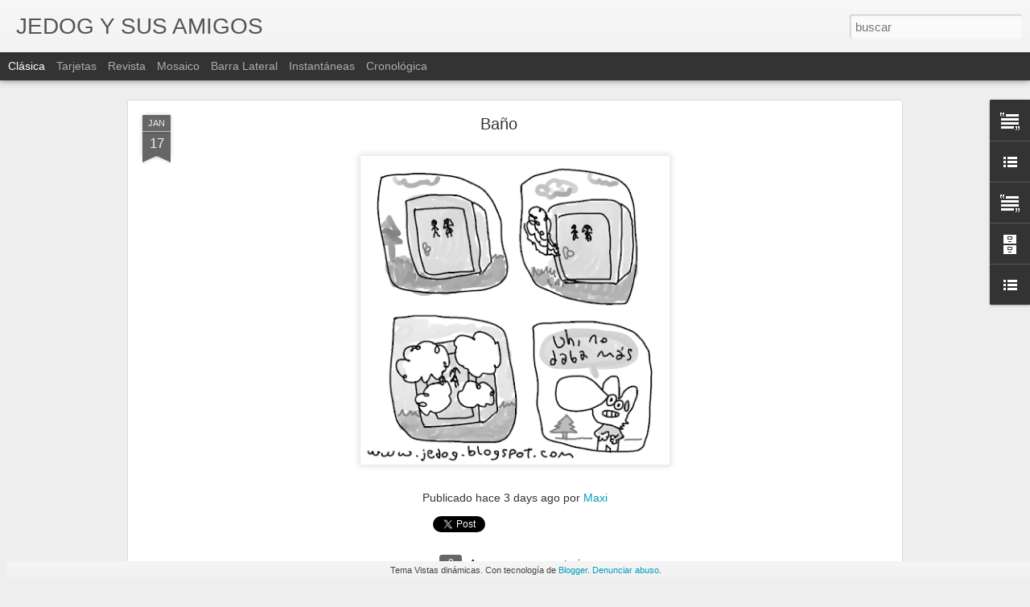

--- FILE ---
content_type: text/javascript; charset=UTF-8
request_url: http://www.jedog.ar/?v=0&action=initial&widgetId=BlogArchive1&responseType=js&xssi_token=AOuZoY710oAr_LGG4PyshStwfd7rLNuxHQ%3A1768976721040
body_size: 3322
content:
try {
_WidgetManager._HandleControllerResult('BlogArchive1', 'initial',{'url': 'http://www.jedog.ar/search?updated-min\x3d1969-12-31T21:00:00-03:00\x26updated-max\x3d292278994-08-17T07:12:55Z\x26max-results\x3d50', 'name': 'All Posts', 'expclass': 'expanded', 'toggleId': 'ALL-0', 'post-count': 815, 'data': [{'url': 'http://www.jedog.ar/2026/', 'name': '2026', 'expclass': 'expanded', 'toggleId': 'YEARLY-1767236400000', 'post-count': 7, 'data': [{'url': 'http://www.jedog.ar/2026/01/', 'name': 'enero', 'expclass': 'expanded', 'toggleId': 'MONTHLY-1767236400000', 'post-count': 7, 'posts': [{'title': 'Ba\xf1o', 'url': 'http://www.jedog.ar/2026/01/bano.html'}, {'title': 'Contando', 'url': 'http://www.jedog.ar/2026/01/contando.html'}, {'title': 'La Luna', 'url': 'http://www.jedog.ar/2026/01/la-luna.html'}, {'title': 'Playoffs', 'url': 'http://www.jedog.ar/2026/01/playoffs.html'}, {'title': 'Doncella (Tira de enero 2023)', 'url': 'http://www.jedog.ar/2026/01/doncella-tira-de-enero-2023.html'}, {'title': 'Primero', 'url': 'http://www.jedog.ar/2026/01/primero.html'}, {'title': 'A\xf1o Nuevo (Tira de enero 2019)', 'url': 'http://www.jedog.ar/2026/01/ano-nuevo-tira-de-enero-2019.html'}]}]}, {'url': 'http://www.jedog.ar/2025/', 'name': '2025', 'expclass': 'collapsed', 'toggleId': 'YEARLY-1735700400000', 'post-count': 88, 'data': [{'url': 'http://www.jedog.ar/2025/12/', 'name': 'diciembre', 'expclass': 'collapsed', 'toggleId': 'MONTHLY-1764558000000', 'post-count': 6}, {'url': 'http://www.jedog.ar/2025/11/', 'name': 'noviembre', 'expclass': 'collapsed', 'toggleId': 'MONTHLY-1761966000000', 'post-count': 7}, {'url': 'http://www.jedog.ar/2025/10/', 'name': 'octubre', 'expclass': 'collapsed', 'toggleId': 'MONTHLY-1759287600000', 'post-count': 5}, {'url': 'http://www.jedog.ar/2025/09/', 'name': 'septiembre', 'expclass': 'collapsed', 'toggleId': 'MONTHLY-1756695600000', 'post-count': 5}, {'url': 'http://www.jedog.ar/2025/08/', 'name': 'agosto', 'expclass': 'collapsed', 'toggleId': 'MONTHLY-1754017200000', 'post-count': 6}, {'url': 'http://www.jedog.ar/2025/07/', 'name': 'julio', 'expclass': 'collapsed', 'toggleId': 'MONTHLY-1751338800000', 'post-count': 3}, {'url': 'http://www.jedog.ar/2025/06/', 'name': 'junio', 'expclass': 'collapsed', 'toggleId': 'MONTHLY-1748746800000', 'post-count': 5}, {'url': 'http://www.jedog.ar/2025/05/', 'name': 'mayo', 'expclass': 'collapsed', 'toggleId': 'MONTHLY-1746068400000', 'post-count': 10}, {'url': 'http://www.jedog.ar/2025/04/', 'name': 'abril', 'expclass': 'collapsed', 'toggleId': 'MONTHLY-1743476400000', 'post-count': 10}, {'url': 'http://www.jedog.ar/2025/03/', 'name': 'marzo', 'expclass': 'collapsed', 'toggleId': 'MONTHLY-1740798000000', 'post-count': 13}, {'url': 'http://www.jedog.ar/2025/02/', 'name': 'febrero', 'expclass': 'collapsed', 'toggleId': 'MONTHLY-1738378800000', 'post-count': 10}, {'url': 'http://www.jedog.ar/2025/01/', 'name': 'enero', 'expclass': 'collapsed', 'toggleId': 'MONTHLY-1735700400000', 'post-count': 8}]}, {'url': 'http://www.jedog.ar/2024/', 'name': '2024', 'expclass': 'collapsed', 'toggleId': 'YEARLY-1704078000000', 'post-count': 67, 'data': [{'url': 'http://www.jedog.ar/2024/12/', 'name': 'diciembre', 'expclass': 'collapsed', 'toggleId': 'MONTHLY-1733022000000', 'post-count': 3}, {'url': 'http://www.jedog.ar/2024/11/', 'name': 'noviembre', 'expclass': 'collapsed', 'toggleId': 'MONTHLY-1730430000000', 'post-count': 6}, {'url': 'http://www.jedog.ar/2024/10/', 'name': 'octubre', 'expclass': 'collapsed', 'toggleId': 'MONTHLY-1727751600000', 'post-count': 5}, {'url': 'http://www.jedog.ar/2024/09/', 'name': 'septiembre', 'expclass': 'collapsed', 'toggleId': 'MONTHLY-1725159600000', 'post-count': 2}, {'url': 'http://www.jedog.ar/2024/08/', 'name': 'agosto', 'expclass': 'collapsed', 'toggleId': 'MONTHLY-1722481200000', 'post-count': 11}, {'url': 'http://www.jedog.ar/2024/07/', 'name': 'julio', 'expclass': 'collapsed', 'toggleId': 'MONTHLY-1719802800000', 'post-count': 5}, {'url': 'http://www.jedog.ar/2024/06/', 'name': 'junio', 'expclass': 'collapsed', 'toggleId': 'MONTHLY-1717210800000', 'post-count': 7}, {'url': 'http://www.jedog.ar/2024/05/', 'name': 'mayo', 'expclass': 'collapsed', 'toggleId': 'MONTHLY-1714532400000', 'post-count': 5}, {'url': 'http://www.jedog.ar/2024/04/', 'name': 'abril', 'expclass': 'collapsed', 'toggleId': 'MONTHLY-1711940400000', 'post-count': 8}, {'url': 'http://www.jedog.ar/2024/03/', 'name': 'marzo', 'expclass': 'collapsed', 'toggleId': 'MONTHLY-1709262000000', 'post-count': 6}, {'url': 'http://www.jedog.ar/2024/02/', 'name': 'febrero', 'expclass': 'collapsed', 'toggleId': 'MONTHLY-1706756400000', 'post-count': 4}, {'url': 'http://www.jedog.ar/2024/01/', 'name': 'enero', 'expclass': 'collapsed', 'toggleId': 'MONTHLY-1704078000000', 'post-count': 5}]}, {'url': 'http://www.jedog.ar/2023/', 'name': '2023', 'expclass': 'collapsed', 'toggleId': 'YEARLY-1672542000000', 'post-count': 78, 'data': [{'url': 'http://www.jedog.ar/2023/12/', 'name': 'diciembre', 'expclass': 'collapsed', 'toggleId': 'MONTHLY-1701399600000', 'post-count': 1}, {'url': 'http://www.jedog.ar/2023/11/', 'name': 'noviembre', 'expclass': 'collapsed', 'toggleId': 'MONTHLY-1698807600000', 'post-count': 2}, {'url': 'http://www.jedog.ar/2023/10/', 'name': 'octubre', 'expclass': 'collapsed', 'toggleId': 'MONTHLY-1696129200000', 'post-count': 3}, {'url': 'http://www.jedog.ar/2023/09/', 'name': 'septiembre', 'expclass': 'collapsed', 'toggleId': 'MONTHLY-1693537200000', 'post-count': 4}, {'url': 'http://www.jedog.ar/2023/08/', 'name': 'agosto', 'expclass': 'collapsed', 'toggleId': 'MONTHLY-1690858800000', 'post-count': 5}, {'url': 'http://www.jedog.ar/2023/07/', 'name': 'julio', 'expclass': 'collapsed', 'toggleId': 'MONTHLY-1688180400000', 'post-count': 6}, {'url': 'http://www.jedog.ar/2023/06/', 'name': 'junio', 'expclass': 'collapsed', 'toggleId': 'MONTHLY-1685588400000', 'post-count': 7}, {'url': 'http://www.jedog.ar/2023/05/', 'name': 'mayo', 'expclass': 'collapsed', 'toggleId': 'MONTHLY-1682910000000', 'post-count': 8}, {'url': 'http://www.jedog.ar/2023/04/', 'name': 'abril', 'expclass': 'collapsed', 'toggleId': 'MONTHLY-1680318000000', 'post-count': 9}, {'url': 'http://www.jedog.ar/2023/03/', 'name': 'marzo', 'expclass': 'collapsed', 'toggleId': 'MONTHLY-1677639600000', 'post-count': 10}, {'url': 'http://www.jedog.ar/2023/02/', 'name': 'febrero', 'expclass': 'collapsed', 'toggleId': 'MONTHLY-1675220400000', 'post-count': 11}, {'url': 'http://www.jedog.ar/2023/01/', 'name': 'enero', 'expclass': 'collapsed', 'toggleId': 'MONTHLY-1672542000000', 'post-count': 12}]}, {'url': 'http://www.jedog.ar/2022/', 'name': '2022', 'expclass': 'collapsed', 'toggleId': 'YEARLY-1641006000000', 'post-count': 78, 'data': [{'url': 'http://www.jedog.ar/2022/12/', 'name': 'diciembre', 'expclass': 'collapsed', 'toggleId': 'MONTHLY-1669863600000', 'post-count': 12}, {'url': 'http://www.jedog.ar/2022/11/', 'name': 'noviembre', 'expclass': 'collapsed', 'toggleId': 'MONTHLY-1667271600000', 'post-count': 11}, {'url': 'http://www.jedog.ar/2022/10/', 'name': 'octubre', 'expclass': 'collapsed', 'toggleId': 'MONTHLY-1664593200000', 'post-count': 10}, {'url': 'http://www.jedog.ar/2022/09/', 'name': 'septiembre', 'expclass': 'collapsed', 'toggleId': 'MONTHLY-1662001200000', 'post-count': 9}, {'url': 'http://www.jedog.ar/2022/08/', 'name': 'agosto', 'expclass': 'collapsed', 'toggleId': 'MONTHLY-1659322800000', 'post-count': 8}, {'url': 'http://www.jedog.ar/2022/07/', 'name': 'julio', 'expclass': 'collapsed', 'toggleId': 'MONTHLY-1656644400000', 'post-count': 7}, {'url': 'http://www.jedog.ar/2022/06/', 'name': 'junio', 'expclass': 'collapsed', 'toggleId': 'MONTHLY-1654052400000', 'post-count': 6}, {'url': 'http://www.jedog.ar/2022/05/', 'name': 'mayo', 'expclass': 'collapsed', 'toggleId': 'MONTHLY-1651374000000', 'post-count': 5}, {'url': 'http://www.jedog.ar/2022/04/', 'name': 'abril', 'expclass': 'collapsed', 'toggleId': 'MONTHLY-1648782000000', 'post-count': 4}, {'url': 'http://www.jedog.ar/2022/03/', 'name': 'marzo', 'expclass': 'collapsed', 'toggleId': 'MONTHLY-1646103600000', 'post-count': 3}, {'url': 'http://www.jedog.ar/2022/02/', 'name': 'febrero', 'expclass': 'collapsed', 'toggleId': 'MONTHLY-1643684400000', 'post-count': 2}, {'url': 'http://www.jedog.ar/2022/01/', 'name': 'enero', 'expclass': 'collapsed', 'toggleId': 'MONTHLY-1641006000000', 'post-count': 1}]}, {'url': 'http://www.jedog.ar/2021/', 'name': '2021', 'expclass': 'collapsed', 'toggleId': 'YEARLY-1609470000000', 'post-count': 58, 'data': [{'url': 'http://www.jedog.ar/2021/12/', 'name': 'diciembre', 'expclass': 'collapsed', 'toggleId': 'MONTHLY-1638327600000', 'post-count': 4}, {'url': 'http://www.jedog.ar/2021/11/', 'name': 'noviembre', 'expclass': 'collapsed', 'toggleId': 'MONTHLY-1635735600000', 'post-count': 5}, {'url': 'http://www.jedog.ar/2021/10/', 'name': 'octubre', 'expclass': 'collapsed', 'toggleId': 'MONTHLY-1633057200000', 'post-count': 6}, {'url': 'http://www.jedog.ar/2021/09/', 'name': 'septiembre', 'expclass': 'collapsed', 'toggleId': 'MONTHLY-1630465200000', 'post-count': 5}, {'url': 'http://www.jedog.ar/2021/08/', 'name': 'agosto', 'expclass': 'collapsed', 'toggleId': 'MONTHLY-1627786800000', 'post-count': 4}, {'url': 'http://www.jedog.ar/2021/07/', 'name': 'julio', 'expclass': 'collapsed', 'toggleId': 'MONTHLY-1625108400000', 'post-count': 5}, {'url': 'http://www.jedog.ar/2021/06/', 'name': 'junio', 'expclass': 'collapsed', 'toggleId': 'MONTHLY-1622516400000', 'post-count': 7}, {'url': 'http://www.jedog.ar/2021/05/', 'name': 'mayo', 'expclass': 'collapsed', 'toggleId': 'MONTHLY-1619838000000', 'post-count': 5}, {'url': 'http://www.jedog.ar/2021/04/', 'name': 'abril', 'expclass': 'collapsed', 'toggleId': 'MONTHLY-1617246000000', 'post-count': 4}, {'url': 'http://www.jedog.ar/2021/03/', 'name': 'marzo', 'expclass': 'collapsed', 'toggleId': 'MONTHLY-1614567600000', 'post-count': 4}, {'url': 'http://www.jedog.ar/2021/02/', 'name': 'febrero', 'expclass': 'collapsed', 'toggleId': 'MONTHLY-1612148400000', 'post-count': 5}, {'url': 'http://www.jedog.ar/2021/01/', 'name': 'enero', 'expclass': 'collapsed', 'toggleId': 'MONTHLY-1609470000000', 'post-count': 4}]}, {'url': 'http://www.jedog.ar/2020/', 'name': '2020', 'expclass': 'collapsed', 'toggleId': 'YEARLY-1577847600000', 'post-count': 52, 'data': [{'url': 'http://www.jedog.ar/2020/12/', 'name': 'diciembre', 'expclass': 'collapsed', 'toggleId': 'MONTHLY-1606791600000', 'post-count': 3}, {'url': 'http://www.jedog.ar/2020/11/', 'name': 'noviembre', 'expclass': 'collapsed', 'toggleId': 'MONTHLY-1604199600000', 'post-count': 5}, {'url': 'http://www.jedog.ar/2020/10/', 'name': 'octubre', 'expclass': 'collapsed', 'toggleId': 'MONTHLY-1601521200000', 'post-count': 5}, {'url': 'http://www.jedog.ar/2020/09/', 'name': 'septiembre', 'expclass': 'collapsed', 'toggleId': 'MONTHLY-1598929200000', 'post-count': 5}, {'url': 'http://www.jedog.ar/2020/08/', 'name': 'agosto', 'expclass': 'collapsed', 'toggleId': 'MONTHLY-1596250800000', 'post-count': 5}, {'url': 'http://www.jedog.ar/2020/07/', 'name': 'julio', 'expclass': 'collapsed', 'toggleId': 'MONTHLY-1593572400000', 'post-count': 7}, {'url': 'http://www.jedog.ar/2020/06/', 'name': 'junio', 'expclass': 'collapsed', 'toggleId': 'MONTHLY-1590980400000', 'post-count': 5}, {'url': 'http://www.jedog.ar/2020/05/', 'name': 'mayo', 'expclass': 'collapsed', 'toggleId': 'MONTHLY-1588302000000', 'post-count': 5}, {'url': 'http://www.jedog.ar/2020/04/', 'name': 'abril', 'expclass': 'collapsed', 'toggleId': 'MONTHLY-1585710000000', 'post-count': 6}, {'url': 'http://www.jedog.ar/2020/03/', 'name': 'marzo', 'expclass': 'collapsed', 'toggleId': 'MONTHLY-1583031600000', 'post-count': 4}, {'url': 'http://www.jedog.ar/2020/02/', 'name': 'febrero', 'expclass': 'collapsed', 'toggleId': 'MONTHLY-1580526000000', 'post-count': 2}]}, {'url': 'http://www.jedog.ar/2019/', 'name': '2019', 'expclass': 'collapsed', 'toggleId': 'YEARLY-1546311600000', 'post-count': 29, 'data': [{'url': 'http://www.jedog.ar/2019/11/', 'name': 'noviembre', 'expclass': 'collapsed', 'toggleId': 'MONTHLY-1572577200000', 'post-count': 1}, {'url': 'http://www.jedog.ar/2019/10/', 'name': 'octubre', 'expclass': 'collapsed', 'toggleId': 'MONTHLY-1569898800000', 'post-count': 6}, {'url': 'http://www.jedog.ar/2019/09/', 'name': 'septiembre', 'expclass': 'collapsed', 'toggleId': 'MONTHLY-1567306800000', 'post-count': 3}, {'url': 'http://www.jedog.ar/2019/08/', 'name': 'agosto', 'expclass': 'collapsed', 'toggleId': 'MONTHLY-1564628400000', 'post-count': 3}, {'url': 'http://www.jedog.ar/2019/07/', 'name': 'julio', 'expclass': 'collapsed', 'toggleId': 'MONTHLY-1561950000000', 'post-count': 1}, {'url': 'http://www.jedog.ar/2019/06/', 'name': 'junio', 'expclass': 'collapsed', 'toggleId': 'MONTHLY-1559358000000', 'post-count': 4}, {'url': 'http://www.jedog.ar/2019/05/', 'name': 'mayo', 'expclass': 'collapsed', 'toggleId': 'MONTHLY-1556679600000', 'post-count': 1}, {'url': 'http://www.jedog.ar/2019/04/', 'name': 'abril', 'expclass': 'collapsed', 'toggleId': 'MONTHLY-1554087600000', 'post-count': 5}, {'url': 'http://www.jedog.ar/2019/03/', 'name': 'marzo', 'expclass': 'collapsed', 'toggleId': 'MONTHLY-1551409200000', 'post-count': 1}, {'url': 'http://www.jedog.ar/2019/02/', 'name': 'febrero', 'expclass': 'collapsed', 'toggleId': 'MONTHLY-1548990000000', 'post-count': 1}, {'url': 'http://www.jedog.ar/2019/01/', 'name': 'enero', 'expclass': 'collapsed', 'toggleId': 'MONTHLY-1546311600000', 'post-count': 3}]}, {'url': 'http://www.jedog.ar/2018/', 'name': '2018', 'expclass': 'collapsed', 'toggleId': 'YEARLY-1514775600000', 'post-count': 26, 'data': [{'url': 'http://www.jedog.ar/2018/12/', 'name': 'diciembre', 'expclass': 'collapsed', 'toggleId': 'MONTHLY-1543633200000', 'post-count': 1}, {'url': 'http://www.jedog.ar/2018/11/', 'name': 'noviembre', 'expclass': 'collapsed', 'toggleId': 'MONTHLY-1541041200000', 'post-count': 2}, {'url': 'http://www.jedog.ar/2018/10/', 'name': 'octubre', 'expclass': 'collapsed', 'toggleId': 'MONTHLY-1538362800000', 'post-count': 1}, {'url': 'http://www.jedog.ar/2018/09/', 'name': 'septiembre', 'expclass': 'collapsed', 'toggleId': 'MONTHLY-1535770800000', 'post-count': 1}, {'url': 'http://www.jedog.ar/2018/08/', 'name': 'agosto', 'expclass': 'collapsed', 'toggleId': 'MONTHLY-1533092400000', 'post-count': 2}, {'url': 'http://www.jedog.ar/2018/07/', 'name': 'julio', 'expclass': 'collapsed', 'toggleId': 'MONTHLY-1530414000000', 'post-count': 1}, {'url': 'http://www.jedog.ar/2018/06/', 'name': 'junio', 'expclass': 'collapsed', 'toggleId': 'MONTHLY-1527822000000', 'post-count': 5}, {'url': 'http://www.jedog.ar/2018/05/', 'name': 'mayo', 'expclass': 'collapsed', 'toggleId': 'MONTHLY-1525143600000', 'post-count': 4}, {'url': 'http://www.jedog.ar/2018/04/', 'name': 'abril', 'expclass': 'collapsed', 'toggleId': 'MONTHLY-1522551600000', 'post-count': 4}, {'url': 'http://www.jedog.ar/2018/03/', 'name': 'marzo', 'expclass': 'collapsed', 'toggleId': 'MONTHLY-1519873200000', 'post-count': 1}, {'url': 'http://www.jedog.ar/2018/02/', 'name': 'febrero', 'expclass': 'collapsed', 'toggleId': 'MONTHLY-1517454000000', 'post-count': 2}, {'url': 'http://www.jedog.ar/2018/01/', 'name': 'enero', 'expclass': 'collapsed', 'toggleId': 'MONTHLY-1514775600000', 'post-count': 2}]}, {'url': 'http://www.jedog.ar/2017/', 'name': '2017', 'expclass': 'collapsed', 'toggleId': 'YEARLY-1483239600000', 'post-count': 18, 'data': [{'url': 'http://www.jedog.ar/2017/12/', 'name': 'diciembre', 'expclass': 'collapsed', 'toggleId': 'MONTHLY-1512097200000', 'post-count': 1}, {'url': 'http://www.jedog.ar/2017/11/', 'name': 'noviembre', 'expclass': 'collapsed', 'toggleId': 'MONTHLY-1509505200000', 'post-count': 1}, {'url': 'http://www.jedog.ar/2017/10/', 'name': 'octubre', 'expclass': 'collapsed', 'toggleId': 'MONTHLY-1506826800000', 'post-count': 1}, {'url': 'http://www.jedog.ar/2017/08/', 'name': 'agosto', 'expclass': 'collapsed', 'toggleId': 'MONTHLY-1501556400000', 'post-count': 1}, {'url': 'http://www.jedog.ar/2017/07/', 'name': 'julio', 'expclass': 'collapsed', 'toggleId': 'MONTHLY-1498878000000', 'post-count': 1}, {'url': 'http://www.jedog.ar/2017/06/', 'name': 'junio', 'expclass': 'collapsed', 'toggleId': 'MONTHLY-1496286000000', 'post-count': 1}, {'url': 'http://www.jedog.ar/2017/05/', 'name': 'mayo', 'expclass': 'collapsed', 'toggleId': 'MONTHLY-1493607600000', 'post-count': 1}, {'url': 'http://www.jedog.ar/2017/04/', 'name': 'abril', 'expclass': 'collapsed', 'toggleId': 'MONTHLY-1491015600000', 'post-count': 3}, {'url': 'http://www.jedog.ar/2017/03/', 'name': 'marzo', 'expclass': 'collapsed', 'toggleId': 'MONTHLY-1488337200000', 'post-count': 4}, {'url': 'http://www.jedog.ar/2017/02/', 'name': 'febrero', 'expclass': 'collapsed', 'toggleId': 'MONTHLY-1485918000000', 'post-count': 1}, {'url': 'http://www.jedog.ar/2017/01/', 'name': 'enero', 'expclass': 'collapsed', 'toggleId': 'MONTHLY-1483239600000', 'post-count': 3}]}, {'url': 'http://www.jedog.ar/2016/', 'name': '2016', 'expclass': 'collapsed', 'toggleId': 'YEARLY-1451617200000', 'post-count': 50, 'data': [{'url': 'http://www.jedog.ar/2016/12/', 'name': 'diciembre', 'expclass': 'collapsed', 'toggleId': 'MONTHLY-1480561200000', 'post-count': 1}, {'url': 'http://www.jedog.ar/2016/11/', 'name': 'noviembre', 'expclass': 'collapsed', 'toggleId': 'MONTHLY-1477969200000', 'post-count': 2}, {'url': 'http://www.jedog.ar/2016/10/', 'name': 'octubre', 'expclass': 'collapsed', 'toggleId': 'MONTHLY-1475290800000', 'post-count': 5}, {'url': 'http://www.jedog.ar/2016/09/', 'name': 'septiembre', 'expclass': 'collapsed', 'toggleId': 'MONTHLY-1472698800000', 'post-count': 4}, {'url': 'http://www.jedog.ar/2016/08/', 'name': 'agosto', 'expclass': 'collapsed', 'toggleId': 'MONTHLY-1470020400000', 'post-count': 3}, {'url': 'http://www.jedog.ar/2016/07/', 'name': 'julio', 'expclass': 'collapsed', 'toggleId': 'MONTHLY-1467342000000', 'post-count': 2}, {'url': 'http://www.jedog.ar/2016/06/', 'name': 'junio', 'expclass': 'collapsed', 'toggleId': 'MONTHLY-1464750000000', 'post-count': 5}, {'url': 'http://www.jedog.ar/2016/05/', 'name': 'mayo', 'expclass': 'collapsed', 'toggleId': 'MONTHLY-1462071600000', 'post-count': 4}, {'url': 'http://www.jedog.ar/2016/04/', 'name': 'abril', 'expclass': 'collapsed', 'toggleId': 'MONTHLY-1459479600000', 'post-count': 5}, {'url': 'http://www.jedog.ar/2016/03/', 'name': 'marzo', 'expclass': 'collapsed', 'toggleId': 'MONTHLY-1456801200000', 'post-count': 9}, {'url': 'http://www.jedog.ar/2016/02/', 'name': 'febrero', 'expclass': 'collapsed', 'toggleId': 'MONTHLY-1454295600000', 'post-count': 6}, {'url': 'http://www.jedog.ar/2016/01/', 'name': 'enero', 'expclass': 'collapsed', 'toggleId': 'MONTHLY-1451617200000', 'post-count': 4}]}, {'url': 'http://www.jedog.ar/2015/', 'name': '2015', 'expclass': 'collapsed', 'toggleId': 'YEARLY-1420081200000', 'post-count': 47, 'data': [{'url': 'http://www.jedog.ar/2015/12/', 'name': 'diciembre', 'expclass': 'collapsed', 'toggleId': 'MONTHLY-1448938800000', 'post-count': 4}, {'url': 'http://www.jedog.ar/2015/11/', 'name': 'noviembre', 'expclass': 'collapsed', 'toggleId': 'MONTHLY-1446346800000', 'post-count': 3}, {'url': 'http://www.jedog.ar/2015/10/', 'name': 'octubre', 'expclass': 'collapsed', 'toggleId': 'MONTHLY-1443668400000', 'post-count': 3}, {'url': 'http://www.jedog.ar/2015/09/', 'name': 'septiembre', 'expclass': 'collapsed', 'toggleId': 'MONTHLY-1441076400000', 'post-count': 4}, {'url': 'http://www.jedog.ar/2015/08/', 'name': 'agosto', 'expclass': 'collapsed', 'toggleId': 'MONTHLY-1438398000000', 'post-count': 3}, {'url': 'http://www.jedog.ar/2015/07/', 'name': 'julio', 'expclass': 'collapsed', 'toggleId': 'MONTHLY-1435719600000', 'post-count': 2}, {'url': 'http://www.jedog.ar/2015/06/', 'name': 'junio', 'expclass': 'collapsed', 'toggleId': 'MONTHLY-1433127600000', 'post-count': 2}, {'url': 'http://www.jedog.ar/2015/05/', 'name': 'mayo', 'expclass': 'collapsed', 'toggleId': 'MONTHLY-1430449200000', 'post-count': 6}, {'url': 'http://www.jedog.ar/2015/04/', 'name': 'abril', 'expclass': 'collapsed', 'toggleId': 'MONTHLY-1427857200000', 'post-count': 10}, {'url': 'http://www.jedog.ar/2015/03/', 'name': 'marzo', 'expclass': 'collapsed', 'toggleId': 'MONTHLY-1425178800000', 'post-count': 6}, {'url': 'http://www.jedog.ar/2015/02/', 'name': 'febrero', 'expclass': 'collapsed', 'toggleId': 'MONTHLY-1422759600000', 'post-count': 1}, {'url': 'http://www.jedog.ar/2015/01/', 'name': 'enero', 'expclass': 'collapsed', 'toggleId': 'MONTHLY-1420081200000', 'post-count': 3}]}, {'url': 'http://www.jedog.ar/2014/', 'name': '2014', 'expclass': 'collapsed', 'toggleId': 'YEARLY-1388545200000', 'post-count': 39, 'data': [{'url': 'http://www.jedog.ar/2014/12/', 'name': 'diciembre', 'expclass': 'collapsed', 'toggleId': 'MONTHLY-1417402800000', 'post-count': 1}, {'url': 'http://www.jedog.ar/2014/11/', 'name': 'noviembre', 'expclass': 'collapsed', 'toggleId': 'MONTHLY-1414810800000', 'post-count': 3}, {'url': 'http://www.jedog.ar/2014/10/', 'name': 'octubre', 'expclass': 'collapsed', 'toggleId': 'MONTHLY-1412132400000', 'post-count': 3}, {'url': 'http://www.jedog.ar/2014/09/', 'name': 'septiembre', 'expclass': 'collapsed', 'toggleId': 'MONTHLY-1409540400000', 'post-count': 2}, {'url': 'http://www.jedog.ar/2014/08/', 'name': 'agosto', 'expclass': 'collapsed', 'toggleId': 'MONTHLY-1406862000000', 'post-count': 8}, {'url': 'http://www.jedog.ar/2014/07/', 'name': 'julio', 'expclass': 'collapsed', 'toggleId': 'MONTHLY-1404183600000', 'post-count': 7}, {'url': 'http://www.jedog.ar/2014/06/', 'name': 'junio', 'expclass': 'collapsed', 'toggleId': 'MONTHLY-1401591600000', 'post-count': 2}, {'url': 'http://www.jedog.ar/2014/05/', 'name': 'mayo', 'expclass': 'collapsed', 'toggleId': 'MONTHLY-1398913200000', 'post-count': 3}, {'url': 'http://www.jedog.ar/2014/04/', 'name': 'abril', 'expclass': 'collapsed', 'toggleId': 'MONTHLY-1396321200000', 'post-count': 4}, {'url': 'http://www.jedog.ar/2014/03/', 'name': 'marzo', 'expclass': 'collapsed', 'toggleId': 'MONTHLY-1393642800000', 'post-count': 2}, {'url': 'http://www.jedog.ar/2014/02/', 'name': 'febrero', 'expclass': 'collapsed', 'toggleId': 'MONTHLY-1391223600000', 'post-count': 2}, {'url': 'http://www.jedog.ar/2014/01/', 'name': 'enero', 'expclass': 'collapsed', 'toggleId': 'MONTHLY-1388545200000', 'post-count': 2}]}, {'url': 'http://www.jedog.ar/2013/', 'name': '2013', 'expclass': 'collapsed', 'toggleId': 'YEARLY-1357009200000', 'post-count': 24, 'data': [{'url': 'http://www.jedog.ar/2013/12/', 'name': 'diciembre', 'expclass': 'collapsed', 'toggleId': 'MONTHLY-1385866800000', 'post-count': 2}, {'url': 'http://www.jedog.ar/2013/11/', 'name': 'noviembre', 'expclass': 'collapsed', 'toggleId': 'MONTHLY-1383274800000', 'post-count': 2}, {'url': 'http://www.jedog.ar/2013/10/', 'name': 'octubre', 'expclass': 'collapsed', 'toggleId': 'MONTHLY-1380596400000', 'post-count': 1}, {'url': 'http://www.jedog.ar/2013/09/', 'name': 'septiembre', 'expclass': 'collapsed', 'toggleId': 'MONTHLY-1378004400000', 'post-count': 2}, {'url': 'http://www.jedog.ar/2013/08/', 'name': 'agosto', 'expclass': 'collapsed', 'toggleId': 'MONTHLY-1375326000000', 'post-count': 1}, {'url': 'http://www.jedog.ar/2013/07/', 'name': 'julio', 'expclass': 'collapsed', 'toggleId': 'MONTHLY-1372647600000', 'post-count': 4}, {'url': 'http://www.jedog.ar/2013/06/', 'name': 'junio', 'expclass': 'collapsed', 'toggleId': 'MONTHLY-1370055600000', 'post-count': 2}, {'url': 'http://www.jedog.ar/2013/05/', 'name': 'mayo', 'expclass': 'collapsed', 'toggleId': 'MONTHLY-1367377200000', 'post-count': 5}, {'url': 'http://www.jedog.ar/2013/04/', 'name': 'abril', 'expclass': 'collapsed', 'toggleId': 'MONTHLY-1364785200000', 'post-count': 4}, {'url': 'http://www.jedog.ar/2013/03/', 'name': 'marzo', 'expclass': 'collapsed', 'toggleId': 'MONTHLY-1362106800000', 'post-count': 1}]}, {'url': 'http://www.jedog.ar/2012/', 'name': '2012', 'expclass': 'collapsed', 'toggleId': 'YEARLY-1325386800000', 'post-count': 23, 'data': [{'url': 'http://www.jedog.ar/2012/12/', 'name': 'diciembre', 'expclass': 'collapsed', 'toggleId': 'MONTHLY-1354330800000', 'post-count': 1}, {'url': 'http://www.jedog.ar/2012/11/', 'name': 'noviembre', 'expclass': 'collapsed', 'toggleId': 'MONTHLY-1351738800000', 'post-count': 3}, {'url': 'http://www.jedog.ar/2012/10/', 'name': 'octubre', 'expclass': 'collapsed', 'toggleId': 'MONTHLY-1349060400000', 'post-count': 1}, {'url': 'http://www.jedog.ar/2012/09/', 'name': 'septiembre', 'expclass': 'collapsed', 'toggleId': 'MONTHLY-1346468400000', 'post-count': 3}, {'url': 'http://www.jedog.ar/2012/08/', 'name': 'agosto', 'expclass': 'collapsed', 'toggleId': 'MONTHLY-1343790000000', 'post-count': 4}, {'url': 'http://www.jedog.ar/2012/07/', 'name': 'julio', 'expclass': 'collapsed', 'toggleId': 'MONTHLY-1341111600000', 'post-count': 3}, {'url': 'http://www.jedog.ar/2012/06/', 'name': 'junio', 'expclass': 'collapsed', 'toggleId': 'MONTHLY-1338519600000', 'post-count': 2}, {'url': 'http://www.jedog.ar/2012/05/', 'name': 'mayo', 'expclass': 'collapsed', 'toggleId': 'MONTHLY-1335841200000', 'post-count': 1}, {'url': 'http://www.jedog.ar/2012/04/', 'name': 'abril', 'expclass': 'collapsed', 'toggleId': 'MONTHLY-1333249200000', 'post-count': 1}, {'url': 'http://www.jedog.ar/2012/03/', 'name': 'marzo', 'expclass': 'collapsed', 'toggleId': 'MONTHLY-1330570800000', 'post-count': 1}, {'url': 'http://www.jedog.ar/2012/02/', 'name': 'febrero', 'expclass': 'collapsed', 'toggleId': 'MONTHLY-1328065200000', 'post-count': 2}, {'url': 'http://www.jedog.ar/2012/01/', 'name': 'enero', 'expclass': 'collapsed', 'toggleId': 'MONTHLY-1325386800000', 'post-count': 1}]}, {'url': 'http://www.jedog.ar/2011/', 'name': '2011', 'expclass': 'collapsed', 'toggleId': 'YEARLY-1293850800000', 'post-count': 15, 'data': [{'url': 'http://www.jedog.ar/2011/10/', 'name': 'octubre', 'expclass': 'collapsed', 'toggleId': 'MONTHLY-1317438000000', 'post-count': 1}, {'url': 'http://www.jedog.ar/2011/08/', 'name': 'agosto', 'expclass': 'collapsed', 'toggleId': 'MONTHLY-1312167600000', 'post-count': 2}, {'url': 'http://www.jedog.ar/2011/07/', 'name': 'julio', 'expclass': 'collapsed', 'toggleId': 'MONTHLY-1309489200000', 'post-count': 1}, {'url': 'http://www.jedog.ar/2011/06/', 'name': 'junio', 'expclass': 'collapsed', 'toggleId': 'MONTHLY-1306897200000', 'post-count': 1}, {'url': 'http://www.jedog.ar/2011/05/', 'name': 'mayo', 'expclass': 'collapsed', 'toggleId': 'MONTHLY-1304218800000', 'post-count': 1}, {'url': 'http://www.jedog.ar/2011/04/', 'name': 'abril', 'expclass': 'collapsed', 'toggleId': 'MONTHLY-1301626800000', 'post-count': 4}, {'url': 'http://www.jedog.ar/2011/03/', 'name': 'marzo', 'expclass': 'collapsed', 'toggleId': 'MONTHLY-1298948400000', 'post-count': 1}, {'url': 'http://www.jedog.ar/2011/02/', 'name': 'febrero', 'expclass': 'collapsed', 'toggleId': 'MONTHLY-1296529200000', 'post-count': 2}, {'url': 'http://www.jedog.ar/2011/01/', 'name': 'enero', 'expclass': 'collapsed', 'toggleId': 'MONTHLY-1293850800000', 'post-count': 2}]}, {'url': 'http://www.jedog.ar/2010/', 'name': '2010', 'expclass': 'collapsed', 'toggleId': 'YEARLY-1262314800000', 'post-count': 18, 'data': [{'url': 'http://www.jedog.ar/2010/12/', 'name': 'diciembre', 'expclass': 'collapsed', 'toggleId': 'MONTHLY-1291172400000', 'post-count': 3}, {'url': 'http://www.jedog.ar/2010/11/', 'name': 'noviembre', 'expclass': 'collapsed', 'toggleId': 'MONTHLY-1288580400000', 'post-count': 2}, {'url': 'http://www.jedog.ar/2010/10/', 'name': 'octubre', 'expclass': 'collapsed', 'toggleId': 'MONTHLY-1285902000000', 'post-count': 1}, {'url': 'http://www.jedog.ar/2010/09/', 'name': 'septiembre', 'expclass': 'collapsed', 'toggleId': 'MONTHLY-1283310000000', 'post-count': 2}, {'url': 'http://www.jedog.ar/2010/08/', 'name': 'agosto', 'expclass': 'collapsed', 'toggleId': 'MONTHLY-1280631600000', 'post-count': 1}, {'url': 'http://www.jedog.ar/2010/07/', 'name': 'julio', 'expclass': 'collapsed', 'toggleId': 'MONTHLY-1277953200000', 'post-count': 1}, {'url': 'http://www.jedog.ar/2010/06/', 'name': 'junio', 'expclass': 'collapsed', 'toggleId': 'MONTHLY-1275361200000', 'post-count': 1}, {'url': 'http://www.jedog.ar/2010/05/', 'name': 'mayo', 'expclass': 'collapsed', 'toggleId': 'MONTHLY-1272682800000', 'post-count': 2}, {'url': 'http://www.jedog.ar/2010/04/', 'name': 'abril', 'expclass': 'collapsed', 'toggleId': 'MONTHLY-1270090800000', 'post-count': 2}, {'url': 'http://www.jedog.ar/2010/03/', 'name': 'marzo', 'expclass': 'collapsed', 'toggleId': 'MONTHLY-1267412400000', 'post-count': 2}, {'url': 'http://www.jedog.ar/2010/01/', 'name': 'enero', 'expclass': 'collapsed', 'toggleId': 'MONTHLY-1262314800000', 'post-count': 1}]}, {'url': 'http://www.jedog.ar/2009/', 'name': '2009', 'expclass': 'collapsed', 'toggleId': 'YEARLY-1230775200000', 'post-count': 33, 'data': [{'url': 'http://www.jedog.ar/2009/12/', 'name': 'diciembre', 'expclass': 'collapsed', 'toggleId': 'MONTHLY-1259636400000', 'post-count': 2}, {'url': 'http://www.jedog.ar/2009/11/', 'name': 'noviembre', 'expclass': 'collapsed', 'toggleId': 'MONTHLY-1257044400000', 'post-count': 2}, {'url': 'http://www.jedog.ar/2009/10/', 'name': 'octubre', 'expclass': 'collapsed', 'toggleId': 'MONTHLY-1254366000000', 'post-count': 1}, {'url': 'http://www.jedog.ar/2009/09/', 'name': 'septiembre', 'expclass': 'collapsed', 'toggleId': 'MONTHLY-1251774000000', 'post-count': 2}, {'url': 'http://www.jedog.ar/2009/08/', 'name': 'agosto', 'expclass': 'collapsed', 'toggleId': 'MONTHLY-1249095600000', 'post-count': 1}, {'url': 'http://www.jedog.ar/2009/07/', 'name': 'julio', 'expclass': 'collapsed', 'toggleId': 'MONTHLY-1246417200000', 'post-count': 2}, {'url': 'http://www.jedog.ar/2009/06/', 'name': 'junio', 'expclass': 'collapsed', 'toggleId': 'MONTHLY-1243825200000', 'post-count': 2}, {'url': 'http://www.jedog.ar/2009/05/', 'name': 'mayo', 'expclass': 'collapsed', 'toggleId': 'MONTHLY-1241146800000', 'post-count': 3}, {'url': 'http://www.jedog.ar/2009/04/', 'name': 'abril', 'expclass': 'collapsed', 'toggleId': 'MONTHLY-1238554800000', 'post-count': 5}, {'url': 'http://www.jedog.ar/2009/03/', 'name': 'marzo', 'expclass': 'collapsed', 'toggleId': 'MONTHLY-1235872800000', 'post-count': 2}, {'url': 'http://www.jedog.ar/2009/02/', 'name': 'febrero', 'expclass': 'collapsed', 'toggleId': 'MONTHLY-1233453600000', 'post-count': 6}, {'url': 'http://www.jedog.ar/2009/01/', 'name': 'enero', 'expclass': 'collapsed', 'toggleId': 'MONTHLY-1230775200000', 'post-count': 5}]}, {'url': 'http://www.jedog.ar/2008/', 'name': '2008', 'expclass': 'collapsed', 'toggleId': 'YEARLY-1199152800000', 'post-count': 24, 'data': [{'url': 'http://www.jedog.ar/2008/12/', 'name': 'diciembre', 'expclass': 'collapsed', 'toggleId': 'MONTHLY-1228096800000', 'post-count': 2}, {'url': 'http://www.jedog.ar/2008/11/', 'name': 'noviembre', 'expclass': 'collapsed', 'toggleId': 'MONTHLY-1225504800000', 'post-count': 2}, {'url': 'http://www.jedog.ar/2008/10/', 'name': 'octubre', 'expclass': 'collapsed', 'toggleId': 'MONTHLY-1222830000000', 'post-count': 2}, {'url': 'http://www.jedog.ar/2008/09/', 'name': 'septiembre', 'expclass': 'collapsed', 'toggleId': 'MONTHLY-1220238000000', 'post-count': 3}, {'url': 'http://www.jedog.ar/2008/08/', 'name': 'agosto', 'expclass': 'collapsed', 'toggleId': 'MONTHLY-1217559600000', 'post-count': 1}, {'url': 'http://www.jedog.ar/2008/07/', 'name': 'julio', 'expclass': 'collapsed', 'toggleId': 'MONTHLY-1214881200000', 'post-count': 2}, {'url': 'http://www.jedog.ar/2008/06/', 'name': 'junio', 'expclass': 'collapsed', 'toggleId': 'MONTHLY-1212289200000', 'post-count': 2}, {'url': 'http://www.jedog.ar/2008/05/', 'name': 'mayo', 'expclass': 'collapsed', 'toggleId': 'MONTHLY-1209610800000', 'post-count': 3}, {'url': 'http://www.jedog.ar/2008/04/', 'name': 'abril', 'expclass': 'collapsed', 'toggleId': 'MONTHLY-1207018800000', 'post-count': 1}, {'url': 'http://www.jedog.ar/2008/03/', 'name': 'marzo', 'expclass': 'collapsed', 'toggleId': 'MONTHLY-1204336800000', 'post-count': 2}, {'url': 'http://www.jedog.ar/2008/02/', 'name': 'febrero', 'expclass': 'collapsed', 'toggleId': 'MONTHLY-1201831200000', 'post-count': 2}, {'url': 'http://www.jedog.ar/2008/01/', 'name': 'enero', 'expclass': 'collapsed', 'toggleId': 'MONTHLY-1199152800000', 'post-count': 2}]}, {'url': 'http://www.jedog.ar/2007/', 'name': '2007', 'expclass': 'collapsed', 'toggleId': 'YEARLY-1167620400000', 'post-count': 25, 'data': [{'url': 'http://www.jedog.ar/2007/12/', 'name': 'diciembre', 'expclass': 'collapsed', 'toggleId': 'MONTHLY-1196478000000', 'post-count': 5}, {'url': 'http://www.jedog.ar/2007/11/', 'name': 'noviembre', 'expclass': 'collapsed', 'toggleId': 'MONTHLY-1193886000000', 'post-count': 1}, {'url': 'http://www.jedog.ar/2007/10/', 'name': 'octubre', 'expclass': 'collapsed', 'toggleId': 'MONTHLY-1191207600000', 'post-count': 1}, {'url': 'http://www.jedog.ar/2007/09/', 'name': 'septiembre', 'expclass': 'collapsed', 'toggleId': 'MONTHLY-1188615600000', 'post-count': 2}, {'url': 'http://www.jedog.ar/2007/08/', 'name': 'agosto', 'expclass': 'collapsed', 'toggleId': 'MONTHLY-1185937200000', 'post-count': 2}, {'url': 'http://www.jedog.ar/2007/07/', 'name': 'julio', 'expclass': 'collapsed', 'toggleId': 'MONTHLY-1183258800000', 'post-count': 3}, {'url': 'http://www.jedog.ar/2007/06/', 'name': 'junio', 'expclass': 'collapsed', 'toggleId': 'MONTHLY-1180666800000', 'post-count': 4}, {'url': 'http://www.jedog.ar/2007/05/', 'name': 'mayo', 'expclass': 'collapsed', 'toggleId': 'MONTHLY-1177988400000', 'post-count': 1}, {'url': 'http://www.jedog.ar/2007/04/', 'name': 'abril', 'expclass': 'collapsed', 'toggleId': 'MONTHLY-1175396400000', 'post-count': 6}]}, {'url': 'http://www.jedog.ar/2006/', 'name': '2006', 'expclass': 'collapsed', 'toggleId': 'YEARLY-1136084400000', 'post-count': 9, 'data': [{'url': 'http://www.jedog.ar/2006/12/', 'name': 'diciembre', 'expclass': 'collapsed', 'toggleId': 'MONTHLY-1164942000000', 'post-count': 1}, {'url': 'http://www.jedog.ar/2006/10/', 'name': 'octubre', 'expclass': 'collapsed', 'toggleId': 'MONTHLY-1159671600000', 'post-count': 1}, {'url': 'http://www.jedog.ar/2006/09/', 'name': 'septiembre', 'expclass': 'collapsed', 'toggleId': 'MONTHLY-1157079600000', 'post-count': 1}, {'url': 'http://www.jedog.ar/2006/08/', 'name': 'agosto', 'expclass': 'collapsed', 'toggleId': 'MONTHLY-1154401200000', 'post-count': 4}, {'url': 'http://www.jedog.ar/2006/07/', 'name': 'julio', 'expclass': 'collapsed', 'toggleId': 'MONTHLY-1151722800000', 'post-count': 1}, {'url': 'http://www.jedog.ar/2006/06/', 'name': 'junio', 'expclass': 'collapsed', 'toggleId': 'MONTHLY-1149130800000', 'post-count': 1}]}, {'url': 'http://www.jedog.ar/2005/', 'name': '2005', 'expclass': 'collapsed', 'toggleId': 'YEARLY-1104548400000', 'post-count': 7, 'data': [{'url': 'http://www.jedog.ar/2005/11/', 'name': 'noviembre', 'expclass': 'collapsed', 'toggleId': 'MONTHLY-1130814000000', 'post-count': 1}, {'url': 'http://www.jedog.ar/2005/07/', 'name': 'julio', 'expclass': 'collapsed', 'toggleId': 'MONTHLY-1120186800000', 'post-count': 2}, {'url': 'http://www.jedog.ar/2005/06/', 'name': 'junio', 'expclass': 'collapsed', 'toggleId': 'MONTHLY-1117594800000', 'post-count': 1}, {'url': 'http://www.jedog.ar/2005/05/', 'name': 'mayo', 'expclass': 'collapsed', 'toggleId': 'MONTHLY-1114916400000', 'post-count': 3}]}], 'toggleopen': 'MONTHLY-1767236400000', 'style': 'HIERARCHY', 'title': ''});
} catch (e) {
  if (typeof log != 'undefined') {
    log('HandleControllerResult failed: ' + e);
  }
}


--- FILE ---
content_type: text/javascript; charset=UTF-8
request_url: http://www.jedog.ar/?v=0&action=initial&widgetId=Text2&responseType=js&xssi_token=AOuZoY710oAr_LGG4PyshStwfd7rLNuxHQ%3A1768976721040
body_size: 184
content:
try {
_WidgetManager._HandleControllerResult('Text2', 'initial',{'content': 'jedog@hotmail.com.ar', 'title': 'Contacto'});
} catch (e) {
  if (typeof log != 'undefined') {
    log('HandleControllerResult failed: ' + e);
  }
}


--- FILE ---
content_type: text/javascript; charset=UTF-8
request_url: http://www.jedog.ar/?v=0&action=initial&widgetId=LinkList1&responseType=js&xssi_token=AOuZoY710oAr_LGG4PyshStwfd7rLNuxHQ%3A1768976721040
body_size: 289
content:
try {
_WidgetManager._HandleControllerResult('LinkList1', 'initial',{'title': 'Instagram \x26amp; Facebook', 'sorting': 'none', 'shownum': -1, 'links': [{'name': 'INSTAGRAM', 'target': 'http://instagram.com/jedog.blog'}, {'name': 'FACEBOOK ', 'target': 'https://facebook.com/JedogOk/'}]});
} catch (e) {
  if (typeof log != 'undefined') {
    log('HandleControllerResult failed: ' + e);
  }
}


--- FILE ---
content_type: text/javascript; charset=UTF-8
request_url: http://www.jedog.ar/?v=0&action=initial&widgetId=Text1&responseType=js&xssi_token=AOuZoY710oAr_LGG4PyshStwfd7rLNuxHQ%3A1768976721040
body_size: 229
content:
try {
_WidgetManager._HandleControllerResult('Text1', 'initial',{'content': '* HACER  CLICK O TOCAR EN LAS IM\xc1GENES PARA VER EN UN TAMA\xd1O MAYOR *', 'title': '* HACER  CLICK O TOCAR EN LAS IM\xc1GENES PARA VER EN UN TAMA\xd1O MAYOR *'});
} catch (e) {
  if (typeof log != 'undefined') {
    log('HandleControllerResult failed: ' + e);
  }
}


--- FILE ---
content_type: text/javascript; charset=UTF-8
request_url: http://www.jedog.ar/?v=0&action=initial&widgetId=LinkList1&responseType=js&xssi_token=AOuZoY710oAr_LGG4PyshStwfd7rLNuxHQ%3A1768976721040
body_size: 289
content:
try {
_WidgetManager._HandleControllerResult('LinkList1', 'initial',{'title': 'Instagram \x26amp; Facebook', 'sorting': 'none', 'shownum': -1, 'links': [{'name': 'INSTAGRAM', 'target': 'http://instagram.com/jedog.blog'}, {'name': 'FACEBOOK ', 'target': 'https://facebook.com/JedogOk/'}]});
} catch (e) {
  if (typeof log != 'undefined') {
    log('HandleControllerResult failed: ' + e);
  }
}


--- FILE ---
content_type: text/javascript; charset=UTF-8
request_url: http://www.jedog.ar/?v=0&action=initial&widgetId=Text1&responseType=js&xssi_token=AOuZoY710oAr_LGG4PyshStwfd7rLNuxHQ%3A1768976721040
body_size: 229
content:
try {
_WidgetManager._HandleControllerResult('Text1', 'initial',{'content': '* HACER  CLICK O TOCAR EN LAS IM\xc1GENES PARA VER EN UN TAMA\xd1O MAYOR *', 'title': '* HACER  CLICK O TOCAR EN LAS IM\xc1GENES PARA VER EN UN TAMA\xd1O MAYOR *'});
} catch (e) {
  if (typeof log != 'undefined') {
    log('HandleControllerResult failed: ' + e);
  }
}


--- FILE ---
content_type: text/javascript; charset=UTF-8
request_url: http://www.jedog.ar/?v=0&action=initial&widgetId=Text2&responseType=js&xssi_token=AOuZoY710oAr_LGG4PyshStwfd7rLNuxHQ%3A1768976721040
body_size: 184
content:
try {
_WidgetManager._HandleControllerResult('Text2', 'initial',{'content': 'jedog@hotmail.com.ar', 'title': 'Contacto'});
} catch (e) {
  if (typeof log != 'undefined') {
    log('HandleControllerResult failed: ' + e);
  }
}


--- FILE ---
content_type: text/javascript; charset=UTF-8
request_url: http://www.jedog.ar/?v=0&action=initial&widgetId=LinkList2&responseType=js&xssi_token=AOuZoY710oAr_LGG4PyshStwfd7rLNuxHQ%3A1768976721040
body_size: 5382
content:
try {
_WidgetManager._HandleControllerResult('LinkList2', 'initial',{'title': 'Enlaces', 'sorting': 'alpha', 'shownum': -1, 'links': [{'name': '365 Comics por A\xf1o', 'target': 'http://365comicsxyear.blogspot.com/?m\x3d1'}, {'name': '421', 'target': 'https://421.news/'}, {'name': '72 kilos', 'target': 'http://www.72kilos.com/?m\x3d0'}, {'name': 'Adam Hayes', 'target': 'https://mrahayes.com/'}, {'name': 'Ad\xe3o Iturrusgarai', 'target': 'https://iturrusgarai.com/'}, {'name': 'Adriana Lozano', 'target': 'https://club.monstra.us/'}, {'name': 'Al Murphy', 'target': 'https://www.al-murphy.com/'}, {'name': 'Alberto Montt', 'target': 'https://www.montt.me/'}, {'name': 'Alec Longstreth', 'target': 'https://www.alec-longstreth.com/'}, {'name': 'Alejandro Magallanes', 'target': 'https://alejandromagallanes.com/'}, {'name': 'Alex Kiesling', 'target': 'https://www.alexkiesling.com/'}, {'name': 'Alexis Moyano', 'target': 'https://alexismoyano.com/'}, {'name': 'Alfonso de Anda', 'target': 'https://www.aldeanda.com/'}, {'name': 'Allan Sieber', 'target': 'https://www.allansieber.com.br/desenhos/'}, {'name': 'Allison Cole', 'target': 'http://www.allisoncoleillustration.com/'}, {'name': 'Amadeo Gonzales', 'target': 'https://cargocollective.com/amadeogonzales'}, {'name': 'Ana Galva\xf1', 'target': 'https://anagalvan.com/'}, {'name': 'Ana Matsusaki', 'target': 'https://anamatsusaki.com/'}, {'name': 'Andy Rementer', 'target': 'https://andyrementer.com'}, {'name': 'Animated Drawings', 'target': 'https://sketch.metademolab.com/'}, {'name': 'Anna S\xfc\xdfbauer', 'target': 'https://apfelhase.jazzygate.com/'}, {'name': 'Antonay', 'target': 'https://www.behance.net/ntnay'}, {'name': 'Apa Apa C\xf3mics ', 'target': 'https://apaapacomics.com/'}, {'name': 'Ariel L\xf3pez V.', 'target': 'https://ariel-lv.tumblr.com'}, {'name': 'Autobi\xf3grafo', 'target': 'https://franlopez.info/autobiografo/'}, {'name': 'Axx\xf3n (Cuentos de Ciencia Ficci\xf3n, Fantas\xeda y Terror)', 'target': 'https://axxon.com.ar/cuentos.php'}, {'name': 'Ayar B - YouTube', 'target': 'https://www.youtube.com/ayar'}, {'name': 'BANANODROMO', 'target': 'https://bananodromostudio.myportfolio.com/'}, {'name': 'Bandcamp', 'target': 'https://bandcamp.com/'}, {'name': 'Beach', 'target': 'https://beachy.co.uk/'}, {'name': 'Becky Cas', 'target': 'https://www.beckycas.com/'}, {'name': 'Ben Newman', 'target': 'https://www.bennewman.co.uk/'}, {'name': 'Bett Norris', 'target': 'https://www.bettnorrisillustration.com/'}, {'name': 'Bianca Beneduci Assad', 'target': 'https://www.biancabeneduciassad.com/'}, {'name': 'Blanca G\xf3mez', 'target': 'https://cosasminimas.com/'}, {'name': 'Blog de Comics', 'target': 'https://blogdecomics.com/'}, {'name': 'Blog de Duolingo', 'target': 'https://blog.duolingo.com/es/'}, {'name': 'Bruno Bayeux', 'target': 'https://brunobayeux.com/'}, {'name': 'BURGER BABIE', 'target': 'https://www.burgerbabie.com/'}, {'name': 'CARAMBA ESTUDIO', 'target': 'https://caramba.com.ar/'}, {'name': 'CARMEN JOHNS', 'target': 'https://www.carmenjohns.club/'}, {'name': 'Caro Fuego', 'target': 'https://www.carofuego.com/'}, {'name': 'Carolina Iba\xf1ez', 'target': 'https://carolinaibanez.com/'}, {'name': 'Catalina Bu', 'target': 'https://catalinabu.shop'}, {'name': 'Catarina Sobral ', 'target': 'https://catarinasobral.com/'}, {'name': 'Changosperros', 'target': 'https://changosperros.art/'}, {'name': 'Chaos of BADA', 'target': 'https://badajapan.tumblr.com/'}, {'name': 'Charles Glaubitz', 'target': 'https://www.mrglaubitz.com/hello'}, {'name': 'CHICKS ON COMICS', 'target': 'https://chicksoncomics.blogspot.com/?m\x3d0'}, {'name': 'Christopher Hart - YouTube', 'target': 'https://www.youtube.com/user/chrishartbooks'}, {'name': 'Club Contexto ', 'target': 'https://clubcontexto.blogspot.com/?m\x3d1'}, {'name': 'CodeaRock', 'target': 'http://www.codearock.com/'}, {'name': 'Cohete C\xf3mics', 'target': 'https://cohetecomics2017.wordpress.com/'}, {'name': 'Comiqueando Online', 'target': 'https://www.comiqueando.com.ar/'}, {'name': 'Cristian Turdera', 'target': 'https://cristianturdera.com/'}, {'name': 'Cynicalman', 'target': 'http://www.mattfeazell.net/CYNICALMAN/index.htm?'}, {'name': 'Dan Woodger', 'target': 'https://danwoodger.com/'}, {'name': 'Daniel Johnston', 'target': 'https://www.storyofanartist.net/'}, {'name': 'Daniela Martag\xf3n', 'target': 'https://www.danielamartagon.com/'}, {'name': 'Dante Zaballa', 'target': 'https://dantezaballa.com/'}, {'name': 'Daria Solak', 'target': 'https://www.dariasolak.com/untitled-c2269'}, {'name': 'Darren Shaddick', 'target': 'https://darrenshaddick.com/'}, {'name': 'David Plunkert', 'target': 'https://www.davidplunkert.com/'}, {'name': 'David Shrigley ', 'target': 'https://davidshrigley.com/'}, {'name': 'Daye Kim', 'target': 'https://www.behance.net/dykim'}, {'name': 'Debi Hasky', 'target': 'https://www.debihasky.com/'}, {'name': 'Decur', 'target': 'https://decur.net/'}, {'name': 'Del Hambre', 'target': 'https://www.behance.net/delhambre'}, {'name': 'Delphine Durand', 'target': 'https://delphinedurand.blogspot.com/'}, {'name': 'Discos Humeantes', 'target': 'https://discoshumeantes.bandcamp.com/'}, {'name': 'E. Joy Mehr', 'target': 'https://ejoycomix.com/'}, {'name': 'eBoy', 'target': 'https://www.eboy.com/'}, {'name': 'El buen Gonz\xe1lez', 'target': 'https://buengonzalez.wordpress.com/'}, {'name': 'El diletante', 'target': 'https://revistaeldiletante.com/'}, {'name': 'El Estafador ', 'target': 'https://elestafador.com/'}, {'name': 'El lector de historietas', 'target': 'https://ellectordehistorietas.blogspot.com'}, {'name': 'Emotional Support Lady ', 'target': 'https://emotionalsupportlady.substack.com/'}, {'name': 'Enik\u0151 Eged', 'target': 'https://grandmatter.com/work/enikoeged'}, {'name': 'Erola Boix', 'target': 'https://erolaboix.com/'}, {'name': 'Espacio Paradojas', 'target': 'https://espacioparadojas.mitiendanube.com/'}, {'name': 'Estee Zales ', 'target': 'https://www.esteezales.com/'}, {'name': 'Esther Pearl Watson', 'target': 'https://www.webbartgallery.com/esther-pearl-watson'}, {'name': 'Estrellita Caracol', 'target': 'http://estrellitacaracol.weebly.com/ilustraciones--illustrations.html'}, {'name': 'Fabio Zimbres', 'target': 'https://www.fzimbres.com.br/'}, {'name': 'Fantagraphics', 'target': 'https://www.fantagraphics.com/'}, {'name': 'Fanzineolog\xeda', 'target': 'http://www.fanzineologia.net'}, {'name': 'Federico Grabina', 'target': 'https://federicograbina.carrd.co/'}, {'name': 'Federico Pazos', 'target': 'https://www.fedepazos.com.ar/'}, {'name': 'Feli Punch', 'target': 'https://felipunch.com.ar'}, {'name': 'Flora Toyos', 'target': 'https://www.behance.net/floratoyos'}, {'name': 'Forges', 'target': 'https://www.forges.com/'}, {'name': 'FUZZYTOWN', 'target': 'https://www.fuzzy.town/'}, {'name': 'Gabriel Hollington', 'target': 'https://www.gabrielhollington.com/'}, {'name': 'Gabriel Sancho', 'target': 'https://gabrielsancho.com/'}, {'name': 'Gartic Phone', 'target': 'https://garticphone.com/es'}, {'name': 'Gast\xf3n Caba', 'target': 'https://www.gastoncaba.com/'}, {'name': 'Gato Moncholo', 'target': 'https://linktr.ee/gatomoncholo'}, {'name': 'Geoff McFetridge', 'target': 'https://geoffmcfetridge.tumblr.com/'}, {'name': 'Gerald Espinoza', 'target': 'https://geraldilustra.wixsite.com/geraldespinoza/works'}, {'name': 'GIPHY', 'target': 'https://giphy.com/'}, {'name': 'GoComics', 'target': 'https://www.gocomics.com/comics/a-to-z'}, {'name': 'Gubi Comics', 'target': 'https://willybilbao98.wixsite.com/gubi'}, {'name': 'Guilherme Karsten', 'target': 'https://guilhermekarsten.com/illustrations/'}, {'name': 'Hanoch Piven', 'target': 'https://www.pivenworld.com/'}, {'name': 'Harry Wyld', 'target': 'https://harrywyld.com/'}, {'name': 'HERMOSO POR DENTRO', 'target': 'http://hermosopordentro.blogspot.com/?m\x3d1'}, {'name': 'Hi Kris Mukai', 'target': 'https://www.hikrismukai.com/'}, {'name': 'Hiller Goodspeed', 'target': 'https://linktr.ee/hillergoodspeed'}, {'name': 'Hit Emocional', 'target': 'https://hitemocional.blogspot.com/?m\x3d1'}, {'name': 'HORRIBLPARTY', 'target': 'https://horriblparty.myportfolio.com/'}, {'name': 'Humo y Caramelos - YouTube', 'target': 'https://youtube.com/@humoycaramelos'}, {'name': 'HYESU LEE', 'target': 'https://www.heyheysu.com/'}, {'name': 'Indie Hoy', 'target': 'https://lnk.bio/indiehoy'}, {'name': 'Ingela P Arrhenius', 'target': 'http://www.ingelaparrhenius.com/'}, {'name': 'Internet Archive', 'target': 'https://archive.org/'}, {'name': 'Introvert Drawing Club', 'target': 'https://www.introvertdrawingclub.com/'}, {'name': 'Ivan Brunetti', 'target': 'https://www.ivanbrunetti.com/corpusoperis'}, {'name': 'Iv\xe1n Riskin', 'target': 'https://ivanriskin.blogspot.com'}, {'name': 'Ivanevsky - YouTube', 'target': 'https://youtube.com/@ivanevskyvideo'}, {'name': 'James Yang', 'target': 'https://www.jamesyang.com/'}, {'name': 'Javirroyo', 'target': 'https://javirroyo.com'}, {'name': 'Jeremyville', 'target': 'https://www.jeremyville.com'}, {'name': 'Jess Hannigan', 'target': 'https://www.jesshannigan.com/'}, {'name': 'Jim Benton', 'target': 'https://www.jimbenton.com/'}, {'name': 'Jim Pluk', 'target': 'http://plukart777.blogspot.com'}, {'name': 'JL Gonz\xe1lez', 'target': 'http://jlgonzalez.ca/home/'}, {'name': 'Jo Mur\xfaa', 'target': 'https://www.behance.net/jomurua'}, {'name': 'Joan X. V\xe1zquez', 'target': 'https://www.joanxvazquez.com/'}, {'name': 'John Porcellino', 'target': 'https://linktr.ee/jporcellino'}, {'name': 'Jon Burgerman', 'target': 'https://jonburgerman.com/'}, {'name': 'Josefina Gonz\xe1lez', 'target': 'https://campsite.bio/josefinagonzalez'}, {'name': 'Juan Mayorga', 'target': 'https://juancmayorga.com/'}, {'name': 'Jude Buffum', 'target': 'https://judebuffum.com/'}, {'name': 'Julia Wertz', 'target': 'https://www.juliawertz.com/'}, {'name': 'Julie Doucet', 'target': 'http://juliedoucet.net/'}, {'name': 'Junichi Koka', 'target': 'https://junichikoka.com'}, {'name': 'Kate Sutton', 'target': 'https://www.katesutton.uk/'}, {'name': 'Kentaro Okawara', 'target': 'http://kentarookawara.net'}, {'name': 'Killer Acid', 'target': 'https://killeracid.com'}, {'name': 'KIM JAM', 'target': 'https://nullobject.creatorlink.net/'}, {'name': 'kimyeonju', 'target': 'https://www.kimhyeonju.com/'}, {'name': 'Koostella', 'target': 'https://koostella.wixsite.com/crimedamala/books-and-zines'}, {'name': 'LA GORDA DE LAS GALAXIAS', 'target': 'https://gordadelasgalaxias.blogspot.com/'}, {'name': 'Landr\xfa', 'target': 'https://www.landru.org/'}, {'name': 'Laura \xc1rbol', 'target': 'https://lauraarbol.es/'}, {'name': 'Lawrence Slater', 'target': 'https://lawrenceslater.com/'}, {'name': 'Leanne Rule', 'target': 'https://leannerule.com/'}, {'name': 'Liana Finck', 'target': 'https://lianafinck.com/collections/frontpage'}, {'name': 'Linzie Hunter', 'target': 'https://www.linziehunter.co.uk/'}, {'name': 'Louise Lockhart', 'target': 'https://louiselockhart.co.uk/'}, {'name': 'Luc\xeda Coz', 'target': 'https://linktr.ee/luciacoz'}, {'name': 'Lynda Barry', 'target': 'https://www.tumblr.com/thenearsightedmonkey'}, {'name': 'Mange', 'target': 'https://linktr.ee/___mange'}, {'name': 'Mantrul Comics', 'target': 'https://www.mantrul.com/'}, {'name': 'Manu Montoya', 'target': 'https://manumontoya.com/projects'}, {'name': 'Marcus Oakley', 'target': 'http://marcusoakley.com/'}, {'name': 'Marek Bennett', 'target': 'https://marekbennett.com/'}, {'name': 'Mar\xeda Herreros', 'target': 'https://mariaherreros.com/'}, {'name': 'Mar\xeda Luque', 'target': 'https://cargocollective.com/marialuque'}, {'name': 'Mar\xeda Ramos', 'target': 'https://mariaramosbravo.tumblr.com'}, {'name': 'MARISCAL', 'target': 'https://www.mariscal.com/shop/dibujos-originales'}, {'name': 'Mathieu Labrecque', 'target': 'https://mathieulabrecque.com/'}, {'name': 'Mat\xedas Prado', 'target': 'http://matiasprado.cl/'}, {'name': 'Matt Taylor', 'target': 'https://tayliquor.com/'}, {'name': 'Mauro Entrialgo', 'target': 'http://www.mauroentrialgo.com/'}, {'name': 'Max Machen', 'target': 'https://www.maxmachen.com/'}, {'name': 'Maxi Mola', 'target': 'https://maximola.blogspot.com'}, {'name': 'Megan Rose Ruiz', 'target': 'https://www.meganroseruiz.com/portfolio'}, {'name': 'Michael DeForge', 'target': 'https://www.michael-deforge.com/'}, {'name': 'Miguel Bustos', 'target': 'https://www.miguel-bustos.com/'}, {'name': 'Miguel Pang', 'target': 'https://miguelpang.com/'}, {'name': 'Mike Birchall', 'target': 'https://linktr.ee/mikebirchall'}, {'name': 'Mike Lowery', 'target': 'https://www.gettingpaidtodraw.com/links'}, {'name': 'Min Heo', 'target': 'https://minstudio.us/'}, {'name': 'Misaki Kawai', 'target': 'https://misakikawai.com/'}, {'name': 'Mogu Takahashi', 'target': 'https://mogutakahashi.com/gallery-page/'}, {'name': 'Motohiro Hayakawa', 'target': 'https://www.gallerynucleus.com/artists/motohiro_hayakawa'}, {'name': 'NAON JEONG', 'target': 'https://naonmuseum.myshopify.com/collections/all'}, {'name': 'Natalia Colombo', 'target': 'https://nataliacolombo.com.ar/ilustraciones-illustrations/'}, {'name': 'Natalie Andrewson', 'target': 'https://natalie-andrewson.com/'}, {'name': 'N\xe9stor F.', 'target': 'https://nestorf.com/'}, {'name': 'Nina Dzyvulska', 'target': 'https://ninadzyvulska.myshopify.com/'}, {'name': 'OjoDePez', 'target': 'https://www.ojodepez-fanzine.net/in-manutenzione/'}, {'name': 'Pablo Delcielo', 'target': 'https://pablodelcielo.com/'}, {'name': 'Pablo Lobato', 'target': 'https://www.agoodson.com/portfolios/pablo-lobato/'}, {'name': 'Paint', 'target': 'https://paint.js.org/'}, {'name': 'Papa Ferrari', 'target': 'https://papaferrari.com/projects/'}, {'name': 'Papel Continuo', 'target': 'https://papelcontinuo.net/'}, {'name': 'Patrick Kyle', 'target': 'https://patrickkyle.com/Illustration'}, {'name': 'PEL\xcdCULAS GAYER', 'target': 'https://peliculasgayer.tumblr.com'}, {'name': 'Pepita Sandwich', 'target': 'https://pepitasandwich.com/'}, {'name': 'Pictoline', 'target': 'https://www.pictoline.com/timeline?'}, {'name': 'PictureBox Inc.', 'target': 'https://www.pictureboxinc.com/'}, {'name': 'Pilar Sahagun', 'target': 'https://pilithekid.com/'}, {'name': 'Pitucardi', 'target': 'https://linkr.bio/pitucardi'}, {'name': 'ponpoconnn', 'target': 'https://sites.google.com/view/ponpoconnn'}, {'name': 'Poorly Drawn Lines', 'target': 'https://poorlydrawnlines.com/'}, {'name': 'Popi Leguizam\xf3n', 'target': 'https://popileguizamon.com/portfolio/illustration/'}, {'name': 'Powerpaola', 'target': 'https://linktr.ee/powerpaola'}, {'name': 'Pu\xf1o', 'target': 'http://www.kokekoko.com/'}, {'name': 'Quick, Draw!', 'target': 'https://quickdraw.withgoogle.com/'}, {'name': 'Rachel Katstaller', 'target': 'https://www.rachelkatstaller.com/'}, {'name': 'Ricos Jugos', 'target': 'https://ricosjugos.com/'}, {'name': 'Rip Gordon', 'target': 'https://linktr.ee/ripgordon'}, {'name': 'Rob Flowers', 'target': 'https://www.robflowers.co.uk/'}, {'name': 'Roberta V\xe1zquez', 'target': 'https://www.robertavazquez.com/'}, {'name': 'Roc\xedo Quillahuaman', 'target': 'https://rocioquillahuaman.com/'}, {'name': 'Roman Muradov', 'target': 'https://romanmuradov.com/'}, {'name': 'Ron Reg\xe9, Jr.', 'target': 'https://ronregejr.tumblr.com/'}, {'name': 'ROSIE PINK', 'target': 'https://bio.site/rosiepink'}, {'name': 'Rotten Tomatoes', 'target': 'https://www.rottentomatoes.com/'}, {'name': 'Ruango | Comics y tal', 'target': 'https://ruango.net'}, {'name': 'Sakura Tamagawa', 'target': 'https://tamasaku.info/'}, {'name': 'Sam Szabo', 'target': 'https://linktr.ee/Samszabo'}, {'name': 'Santiago Guevara', 'target': 'https://santiagoguevara.com/'}, {'name': 'Sarah Hand', 'target': 'https://www.sarah-hand.com/'}, {'name': 'Sarah Walsh', 'target': 'https://www.sarahwalshmakesthings.com/'}, {'name': 'Seo \x22Seosie\x22 Kim', 'target': 'https://www.seosieworld.com/comics'}, {'name': 'Serge Bloch', 'target': 'https://www.sergebloch.com/'}, {'name': 'Sergi Puyol', 'target': 'https://sergipuyol.tumblr.com'}, {'name': 'Silver Sprocket Store', 'target': 'https://store.silversprocket.net/'}, {'name': 'Sketchpad \u2013 \xa1Dibuja, Crea, Comparte!', 'target': 'https://sketch.io/sketchpad/es/'}, {'name': 'Stefano Colferai', 'target': 'https://stefanocolferai.com/'}, {'name': 'Steffie Brocoli', 'target': 'https://www.steffiebrocoli.com/'}, {'name': 'Stereoplastika', 'target': 'https://stereoplastika.com/'}, {'name': 'Studio Hoffmann', 'target': 'https://www.studiohoffmann.com/'}, {'name': 'Tadashi Nishiwaki', 'target': 'https://smoca-n.com'}, {'name': 'Takako Aoki', 'target': 'https://takakoaoki.wixsite.com/takakoaoki'}, {'name': 'Tan largas pestagnas', 'target': 'https://tanlargaspestagnas.wordpress.com'}, {'name': 'Tara Booth', 'target': 'https://www.tarabooth.club/'}, {'name': 'Tebeosfera Blog', 'target': 'https://revistatebeosfera.blogspot.com/?m\x3d1'}, {'name': 'Techno Tuesday', 'target': 'http://technotuesday.com'}, {'name': 'The Comics Journal', 'target': 'https://www.tcj.com/'}, {'name': 'The Far Side by Gary Larson', 'target': 'https://www.thefarside.com/'}, {'name': 'The Perry Bible Fellowship', 'target': 'https://pbfcomics.com/'}, {'name': 'The Saul Steinberg Foundation', 'target': 'https://saulsteinbergfoundation.org/search-artwork/'}, {'name': 'they can talk', 'target': 'https://theycantalk.com/'}, {'name': 'Tikitaka Story', 'target': 'https://www.behance.net/tikitakastory'}, {'name': 'Tim Laham', 'target': 'https://www.timlahan.com/'}, {'name': 'Tom Gauld', 'target': 'https://www.tomgauld.com/'}, {'name': 'Toru Fukuda', 'target': 'https://torufukuda.com/'}, {'name': 'TRIS TRAS', 'target': 'https://www.tumblr.com/tristrascomics-blog'}, {'name': 'True Grit Texture Supply', 'target': 'https://www.truegrittexturesupply.com/pages/gallery'}, {'name': 'TV garden', 'target': 'https://tv.garden'}, {'name': 'Victor Puchalski', 'target': 'https://cargocollective.com/victorpuchalski'}, {'name': 'Webcomic Mutante ', 'target': 'https://webcomicmutante.com/webcomicmutante'}, {'name': 'webcomic name', 'target': 'https://webcomicname.com/'}, {'name': 'Weng Pixin', 'target': 'https://www.pixmadeobjects.com/'}, {'name': 'Wiggly Paint', 'target': 'https://internet-janitor.itch.io/wigglypaint'}, {'name': 'WikiArt', 'target': 'https://www.wikiart.org/es'}, {'name': 'Wonder? Crew', 'target': 'https://wondercrew7.blogspot.com/?m\x3d1'}, {'name': 'Yasmini', 'target': 'https://www.yas.pizza/'}, {'name': 'Yoshimitsu Nippashi', 'target': 'https://www.nippashisan.com/'}, {'name': 'Yoyo Nasty', 'target': 'https://www.yoyonasty.com/'}, {'name': 'YUK FUN', 'target': 'https://www.yukfun.co.uk/'}, {'name': 'YUMI KIMURA', 'target': 'https://yumi.main.jp'}]});
} catch (e) {
  if (typeof log != 'undefined') {
    log('HandleControllerResult failed: ' + e);
  }
}


--- FILE ---
content_type: text/javascript; charset=UTF-8
request_url: http://www.jedog.ar/?v=0&action=initial&widgetId=BlogArchive1&responseType=js&xssi_token=AOuZoY710oAr_LGG4PyshStwfd7rLNuxHQ%3A1768976721040
body_size: 3322
content:
try {
_WidgetManager._HandleControllerResult('BlogArchive1', 'initial',{'url': 'http://www.jedog.ar/search?updated-min\x3d1969-12-31T21:00:00-03:00\x26updated-max\x3d292278994-08-17T07:12:55Z\x26max-results\x3d50', 'name': 'All Posts', 'expclass': 'expanded', 'toggleId': 'ALL-0', 'post-count': 815, 'data': [{'url': 'http://www.jedog.ar/2026/', 'name': '2026', 'expclass': 'expanded', 'toggleId': 'YEARLY-1767236400000', 'post-count': 7, 'data': [{'url': 'http://www.jedog.ar/2026/01/', 'name': 'enero', 'expclass': 'expanded', 'toggleId': 'MONTHLY-1767236400000', 'post-count': 7, 'posts': [{'title': 'Ba\xf1o', 'url': 'http://www.jedog.ar/2026/01/bano.html'}, {'title': 'Contando', 'url': 'http://www.jedog.ar/2026/01/contando.html'}, {'title': 'La Luna', 'url': 'http://www.jedog.ar/2026/01/la-luna.html'}, {'title': 'Playoffs', 'url': 'http://www.jedog.ar/2026/01/playoffs.html'}, {'title': 'Doncella (Tira de enero 2023)', 'url': 'http://www.jedog.ar/2026/01/doncella-tira-de-enero-2023.html'}, {'title': 'Primero', 'url': 'http://www.jedog.ar/2026/01/primero.html'}, {'title': 'A\xf1o Nuevo (Tira de enero 2019)', 'url': 'http://www.jedog.ar/2026/01/ano-nuevo-tira-de-enero-2019.html'}]}]}, {'url': 'http://www.jedog.ar/2025/', 'name': '2025', 'expclass': 'collapsed', 'toggleId': 'YEARLY-1735700400000', 'post-count': 88, 'data': [{'url': 'http://www.jedog.ar/2025/12/', 'name': 'diciembre', 'expclass': 'collapsed', 'toggleId': 'MONTHLY-1764558000000', 'post-count': 6}, {'url': 'http://www.jedog.ar/2025/11/', 'name': 'noviembre', 'expclass': 'collapsed', 'toggleId': 'MONTHLY-1761966000000', 'post-count': 7}, {'url': 'http://www.jedog.ar/2025/10/', 'name': 'octubre', 'expclass': 'collapsed', 'toggleId': 'MONTHLY-1759287600000', 'post-count': 5}, {'url': 'http://www.jedog.ar/2025/09/', 'name': 'septiembre', 'expclass': 'collapsed', 'toggleId': 'MONTHLY-1756695600000', 'post-count': 5}, {'url': 'http://www.jedog.ar/2025/08/', 'name': 'agosto', 'expclass': 'collapsed', 'toggleId': 'MONTHLY-1754017200000', 'post-count': 6}, {'url': 'http://www.jedog.ar/2025/07/', 'name': 'julio', 'expclass': 'collapsed', 'toggleId': 'MONTHLY-1751338800000', 'post-count': 3}, {'url': 'http://www.jedog.ar/2025/06/', 'name': 'junio', 'expclass': 'collapsed', 'toggleId': 'MONTHLY-1748746800000', 'post-count': 5}, {'url': 'http://www.jedog.ar/2025/05/', 'name': 'mayo', 'expclass': 'collapsed', 'toggleId': 'MONTHLY-1746068400000', 'post-count': 10}, {'url': 'http://www.jedog.ar/2025/04/', 'name': 'abril', 'expclass': 'collapsed', 'toggleId': 'MONTHLY-1743476400000', 'post-count': 10}, {'url': 'http://www.jedog.ar/2025/03/', 'name': 'marzo', 'expclass': 'collapsed', 'toggleId': 'MONTHLY-1740798000000', 'post-count': 13}, {'url': 'http://www.jedog.ar/2025/02/', 'name': 'febrero', 'expclass': 'collapsed', 'toggleId': 'MONTHLY-1738378800000', 'post-count': 10}, {'url': 'http://www.jedog.ar/2025/01/', 'name': 'enero', 'expclass': 'collapsed', 'toggleId': 'MONTHLY-1735700400000', 'post-count': 8}]}, {'url': 'http://www.jedog.ar/2024/', 'name': '2024', 'expclass': 'collapsed', 'toggleId': 'YEARLY-1704078000000', 'post-count': 67, 'data': [{'url': 'http://www.jedog.ar/2024/12/', 'name': 'diciembre', 'expclass': 'collapsed', 'toggleId': 'MONTHLY-1733022000000', 'post-count': 3}, {'url': 'http://www.jedog.ar/2024/11/', 'name': 'noviembre', 'expclass': 'collapsed', 'toggleId': 'MONTHLY-1730430000000', 'post-count': 6}, {'url': 'http://www.jedog.ar/2024/10/', 'name': 'octubre', 'expclass': 'collapsed', 'toggleId': 'MONTHLY-1727751600000', 'post-count': 5}, {'url': 'http://www.jedog.ar/2024/09/', 'name': 'septiembre', 'expclass': 'collapsed', 'toggleId': 'MONTHLY-1725159600000', 'post-count': 2}, {'url': 'http://www.jedog.ar/2024/08/', 'name': 'agosto', 'expclass': 'collapsed', 'toggleId': 'MONTHLY-1722481200000', 'post-count': 11}, {'url': 'http://www.jedog.ar/2024/07/', 'name': 'julio', 'expclass': 'collapsed', 'toggleId': 'MONTHLY-1719802800000', 'post-count': 5}, {'url': 'http://www.jedog.ar/2024/06/', 'name': 'junio', 'expclass': 'collapsed', 'toggleId': 'MONTHLY-1717210800000', 'post-count': 7}, {'url': 'http://www.jedog.ar/2024/05/', 'name': 'mayo', 'expclass': 'collapsed', 'toggleId': 'MONTHLY-1714532400000', 'post-count': 5}, {'url': 'http://www.jedog.ar/2024/04/', 'name': 'abril', 'expclass': 'collapsed', 'toggleId': 'MONTHLY-1711940400000', 'post-count': 8}, {'url': 'http://www.jedog.ar/2024/03/', 'name': 'marzo', 'expclass': 'collapsed', 'toggleId': 'MONTHLY-1709262000000', 'post-count': 6}, {'url': 'http://www.jedog.ar/2024/02/', 'name': 'febrero', 'expclass': 'collapsed', 'toggleId': 'MONTHLY-1706756400000', 'post-count': 4}, {'url': 'http://www.jedog.ar/2024/01/', 'name': 'enero', 'expclass': 'collapsed', 'toggleId': 'MONTHLY-1704078000000', 'post-count': 5}]}, {'url': 'http://www.jedog.ar/2023/', 'name': '2023', 'expclass': 'collapsed', 'toggleId': 'YEARLY-1672542000000', 'post-count': 78, 'data': [{'url': 'http://www.jedog.ar/2023/12/', 'name': 'diciembre', 'expclass': 'collapsed', 'toggleId': 'MONTHLY-1701399600000', 'post-count': 1}, {'url': 'http://www.jedog.ar/2023/11/', 'name': 'noviembre', 'expclass': 'collapsed', 'toggleId': 'MONTHLY-1698807600000', 'post-count': 2}, {'url': 'http://www.jedog.ar/2023/10/', 'name': 'octubre', 'expclass': 'collapsed', 'toggleId': 'MONTHLY-1696129200000', 'post-count': 3}, {'url': 'http://www.jedog.ar/2023/09/', 'name': 'septiembre', 'expclass': 'collapsed', 'toggleId': 'MONTHLY-1693537200000', 'post-count': 4}, {'url': 'http://www.jedog.ar/2023/08/', 'name': 'agosto', 'expclass': 'collapsed', 'toggleId': 'MONTHLY-1690858800000', 'post-count': 5}, {'url': 'http://www.jedog.ar/2023/07/', 'name': 'julio', 'expclass': 'collapsed', 'toggleId': 'MONTHLY-1688180400000', 'post-count': 6}, {'url': 'http://www.jedog.ar/2023/06/', 'name': 'junio', 'expclass': 'collapsed', 'toggleId': 'MONTHLY-1685588400000', 'post-count': 7}, {'url': 'http://www.jedog.ar/2023/05/', 'name': 'mayo', 'expclass': 'collapsed', 'toggleId': 'MONTHLY-1682910000000', 'post-count': 8}, {'url': 'http://www.jedog.ar/2023/04/', 'name': 'abril', 'expclass': 'collapsed', 'toggleId': 'MONTHLY-1680318000000', 'post-count': 9}, {'url': 'http://www.jedog.ar/2023/03/', 'name': 'marzo', 'expclass': 'collapsed', 'toggleId': 'MONTHLY-1677639600000', 'post-count': 10}, {'url': 'http://www.jedog.ar/2023/02/', 'name': 'febrero', 'expclass': 'collapsed', 'toggleId': 'MONTHLY-1675220400000', 'post-count': 11}, {'url': 'http://www.jedog.ar/2023/01/', 'name': 'enero', 'expclass': 'collapsed', 'toggleId': 'MONTHLY-1672542000000', 'post-count': 12}]}, {'url': 'http://www.jedog.ar/2022/', 'name': '2022', 'expclass': 'collapsed', 'toggleId': 'YEARLY-1641006000000', 'post-count': 78, 'data': [{'url': 'http://www.jedog.ar/2022/12/', 'name': 'diciembre', 'expclass': 'collapsed', 'toggleId': 'MONTHLY-1669863600000', 'post-count': 12}, {'url': 'http://www.jedog.ar/2022/11/', 'name': 'noviembre', 'expclass': 'collapsed', 'toggleId': 'MONTHLY-1667271600000', 'post-count': 11}, {'url': 'http://www.jedog.ar/2022/10/', 'name': 'octubre', 'expclass': 'collapsed', 'toggleId': 'MONTHLY-1664593200000', 'post-count': 10}, {'url': 'http://www.jedog.ar/2022/09/', 'name': 'septiembre', 'expclass': 'collapsed', 'toggleId': 'MONTHLY-1662001200000', 'post-count': 9}, {'url': 'http://www.jedog.ar/2022/08/', 'name': 'agosto', 'expclass': 'collapsed', 'toggleId': 'MONTHLY-1659322800000', 'post-count': 8}, {'url': 'http://www.jedog.ar/2022/07/', 'name': 'julio', 'expclass': 'collapsed', 'toggleId': 'MONTHLY-1656644400000', 'post-count': 7}, {'url': 'http://www.jedog.ar/2022/06/', 'name': 'junio', 'expclass': 'collapsed', 'toggleId': 'MONTHLY-1654052400000', 'post-count': 6}, {'url': 'http://www.jedog.ar/2022/05/', 'name': 'mayo', 'expclass': 'collapsed', 'toggleId': 'MONTHLY-1651374000000', 'post-count': 5}, {'url': 'http://www.jedog.ar/2022/04/', 'name': 'abril', 'expclass': 'collapsed', 'toggleId': 'MONTHLY-1648782000000', 'post-count': 4}, {'url': 'http://www.jedog.ar/2022/03/', 'name': 'marzo', 'expclass': 'collapsed', 'toggleId': 'MONTHLY-1646103600000', 'post-count': 3}, {'url': 'http://www.jedog.ar/2022/02/', 'name': 'febrero', 'expclass': 'collapsed', 'toggleId': 'MONTHLY-1643684400000', 'post-count': 2}, {'url': 'http://www.jedog.ar/2022/01/', 'name': 'enero', 'expclass': 'collapsed', 'toggleId': 'MONTHLY-1641006000000', 'post-count': 1}]}, {'url': 'http://www.jedog.ar/2021/', 'name': '2021', 'expclass': 'collapsed', 'toggleId': 'YEARLY-1609470000000', 'post-count': 58, 'data': [{'url': 'http://www.jedog.ar/2021/12/', 'name': 'diciembre', 'expclass': 'collapsed', 'toggleId': 'MONTHLY-1638327600000', 'post-count': 4}, {'url': 'http://www.jedog.ar/2021/11/', 'name': 'noviembre', 'expclass': 'collapsed', 'toggleId': 'MONTHLY-1635735600000', 'post-count': 5}, {'url': 'http://www.jedog.ar/2021/10/', 'name': 'octubre', 'expclass': 'collapsed', 'toggleId': 'MONTHLY-1633057200000', 'post-count': 6}, {'url': 'http://www.jedog.ar/2021/09/', 'name': 'septiembre', 'expclass': 'collapsed', 'toggleId': 'MONTHLY-1630465200000', 'post-count': 5}, {'url': 'http://www.jedog.ar/2021/08/', 'name': 'agosto', 'expclass': 'collapsed', 'toggleId': 'MONTHLY-1627786800000', 'post-count': 4}, {'url': 'http://www.jedog.ar/2021/07/', 'name': 'julio', 'expclass': 'collapsed', 'toggleId': 'MONTHLY-1625108400000', 'post-count': 5}, {'url': 'http://www.jedog.ar/2021/06/', 'name': 'junio', 'expclass': 'collapsed', 'toggleId': 'MONTHLY-1622516400000', 'post-count': 7}, {'url': 'http://www.jedog.ar/2021/05/', 'name': 'mayo', 'expclass': 'collapsed', 'toggleId': 'MONTHLY-1619838000000', 'post-count': 5}, {'url': 'http://www.jedog.ar/2021/04/', 'name': 'abril', 'expclass': 'collapsed', 'toggleId': 'MONTHLY-1617246000000', 'post-count': 4}, {'url': 'http://www.jedog.ar/2021/03/', 'name': 'marzo', 'expclass': 'collapsed', 'toggleId': 'MONTHLY-1614567600000', 'post-count': 4}, {'url': 'http://www.jedog.ar/2021/02/', 'name': 'febrero', 'expclass': 'collapsed', 'toggleId': 'MONTHLY-1612148400000', 'post-count': 5}, {'url': 'http://www.jedog.ar/2021/01/', 'name': 'enero', 'expclass': 'collapsed', 'toggleId': 'MONTHLY-1609470000000', 'post-count': 4}]}, {'url': 'http://www.jedog.ar/2020/', 'name': '2020', 'expclass': 'collapsed', 'toggleId': 'YEARLY-1577847600000', 'post-count': 52, 'data': [{'url': 'http://www.jedog.ar/2020/12/', 'name': 'diciembre', 'expclass': 'collapsed', 'toggleId': 'MONTHLY-1606791600000', 'post-count': 3}, {'url': 'http://www.jedog.ar/2020/11/', 'name': 'noviembre', 'expclass': 'collapsed', 'toggleId': 'MONTHLY-1604199600000', 'post-count': 5}, {'url': 'http://www.jedog.ar/2020/10/', 'name': 'octubre', 'expclass': 'collapsed', 'toggleId': 'MONTHLY-1601521200000', 'post-count': 5}, {'url': 'http://www.jedog.ar/2020/09/', 'name': 'septiembre', 'expclass': 'collapsed', 'toggleId': 'MONTHLY-1598929200000', 'post-count': 5}, {'url': 'http://www.jedog.ar/2020/08/', 'name': 'agosto', 'expclass': 'collapsed', 'toggleId': 'MONTHLY-1596250800000', 'post-count': 5}, {'url': 'http://www.jedog.ar/2020/07/', 'name': 'julio', 'expclass': 'collapsed', 'toggleId': 'MONTHLY-1593572400000', 'post-count': 7}, {'url': 'http://www.jedog.ar/2020/06/', 'name': 'junio', 'expclass': 'collapsed', 'toggleId': 'MONTHLY-1590980400000', 'post-count': 5}, {'url': 'http://www.jedog.ar/2020/05/', 'name': 'mayo', 'expclass': 'collapsed', 'toggleId': 'MONTHLY-1588302000000', 'post-count': 5}, {'url': 'http://www.jedog.ar/2020/04/', 'name': 'abril', 'expclass': 'collapsed', 'toggleId': 'MONTHLY-1585710000000', 'post-count': 6}, {'url': 'http://www.jedog.ar/2020/03/', 'name': 'marzo', 'expclass': 'collapsed', 'toggleId': 'MONTHLY-1583031600000', 'post-count': 4}, {'url': 'http://www.jedog.ar/2020/02/', 'name': 'febrero', 'expclass': 'collapsed', 'toggleId': 'MONTHLY-1580526000000', 'post-count': 2}]}, {'url': 'http://www.jedog.ar/2019/', 'name': '2019', 'expclass': 'collapsed', 'toggleId': 'YEARLY-1546311600000', 'post-count': 29, 'data': [{'url': 'http://www.jedog.ar/2019/11/', 'name': 'noviembre', 'expclass': 'collapsed', 'toggleId': 'MONTHLY-1572577200000', 'post-count': 1}, {'url': 'http://www.jedog.ar/2019/10/', 'name': 'octubre', 'expclass': 'collapsed', 'toggleId': 'MONTHLY-1569898800000', 'post-count': 6}, {'url': 'http://www.jedog.ar/2019/09/', 'name': 'septiembre', 'expclass': 'collapsed', 'toggleId': 'MONTHLY-1567306800000', 'post-count': 3}, {'url': 'http://www.jedog.ar/2019/08/', 'name': 'agosto', 'expclass': 'collapsed', 'toggleId': 'MONTHLY-1564628400000', 'post-count': 3}, {'url': 'http://www.jedog.ar/2019/07/', 'name': 'julio', 'expclass': 'collapsed', 'toggleId': 'MONTHLY-1561950000000', 'post-count': 1}, {'url': 'http://www.jedog.ar/2019/06/', 'name': 'junio', 'expclass': 'collapsed', 'toggleId': 'MONTHLY-1559358000000', 'post-count': 4}, {'url': 'http://www.jedog.ar/2019/05/', 'name': 'mayo', 'expclass': 'collapsed', 'toggleId': 'MONTHLY-1556679600000', 'post-count': 1}, {'url': 'http://www.jedog.ar/2019/04/', 'name': 'abril', 'expclass': 'collapsed', 'toggleId': 'MONTHLY-1554087600000', 'post-count': 5}, {'url': 'http://www.jedog.ar/2019/03/', 'name': 'marzo', 'expclass': 'collapsed', 'toggleId': 'MONTHLY-1551409200000', 'post-count': 1}, {'url': 'http://www.jedog.ar/2019/02/', 'name': 'febrero', 'expclass': 'collapsed', 'toggleId': 'MONTHLY-1548990000000', 'post-count': 1}, {'url': 'http://www.jedog.ar/2019/01/', 'name': 'enero', 'expclass': 'collapsed', 'toggleId': 'MONTHLY-1546311600000', 'post-count': 3}]}, {'url': 'http://www.jedog.ar/2018/', 'name': '2018', 'expclass': 'collapsed', 'toggleId': 'YEARLY-1514775600000', 'post-count': 26, 'data': [{'url': 'http://www.jedog.ar/2018/12/', 'name': 'diciembre', 'expclass': 'collapsed', 'toggleId': 'MONTHLY-1543633200000', 'post-count': 1}, {'url': 'http://www.jedog.ar/2018/11/', 'name': 'noviembre', 'expclass': 'collapsed', 'toggleId': 'MONTHLY-1541041200000', 'post-count': 2}, {'url': 'http://www.jedog.ar/2018/10/', 'name': 'octubre', 'expclass': 'collapsed', 'toggleId': 'MONTHLY-1538362800000', 'post-count': 1}, {'url': 'http://www.jedog.ar/2018/09/', 'name': 'septiembre', 'expclass': 'collapsed', 'toggleId': 'MONTHLY-1535770800000', 'post-count': 1}, {'url': 'http://www.jedog.ar/2018/08/', 'name': 'agosto', 'expclass': 'collapsed', 'toggleId': 'MONTHLY-1533092400000', 'post-count': 2}, {'url': 'http://www.jedog.ar/2018/07/', 'name': 'julio', 'expclass': 'collapsed', 'toggleId': 'MONTHLY-1530414000000', 'post-count': 1}, {'url': 'http://www.jedog.ar/2018/06/', 'name': 'junio', 'expclass': 'collapsed', 'toggleId': 'MONTHLY-1527822000000', 'post-count': 5}, {'url': 'http://www.jedog.ar/2018/05/', 'name': 'mayo', 'expclass': 'collapsed', 'toggleId': 'MONTHLY-1525143600000', 'post-count': 4}, {'url': 'http://www.jedog.ar/2018/04/', 'name': 'abril', 'expclass': 'collapsed', 'toggleId': 'MONTHLY-1522551600000', 'post-count': 4}, {'url': 'http://www.jedog.ar/2018/03/', 'name': 'marzo', 'expclass': 'collapsed', 'toggleId': 'MONTHLY-1519873200000', 'post-count': 1}, {'url': 'http://www.jedog.ar/2018/02/', 'name': 'febrero', 'expclass': 'collapsed', 'toggleId': 'MONTHLY-1517454000000', 'post-count': 2}, {'url': 'http://www.jedog.ar/2018/01/', 'name': 'enero', 'expclass': 'collapsed', 'toggleId': 'MONTHLY-1514775600000', 'post-count': 2}]}, {'url': 'http://www.jedog.ar/2017/', 'name': '2017', 'expclass': 'collapsed', 'toggleId': 'YEARLY-1483239600000', 'post-count': 18, 'data': [{'url': 'http://www.jedog.ar/2017/12/', 'name': 'diciembre', 'expclass': 'collapsed', 'toggleId': 'MONTHLY-1512097200000', 'post-count': 1}, {'url': 'http://www.jedog.ar/2017/11/', 'name': 'noviembre', 'expclass': 'collapsed', 'toggleId': 'MONTHLY-1509505200000', 'post-count': 1}, {'url': 'http://www.jedog.ar/2017/10/', 'name': 'octubre', 'expclass': 'collapsed', 'toggleId': 'MONTHLY-1506826800000', 'post-count': 1}, {'url': 'http://www.jedog.ar/2017/08/', 'name': 'agosto', 'expclass': 'collapsed', 'toggleId': 'MONTHLY-1501556400000', 'post-count': 1}, {'url': 'http://www.jedog.ar/2017/07/', 'name': 'julio', 'expclass': 'collapsed', 'toggleId': 'MONTHLY-1498878000000', 'post-count': 1}, {'url': 'http://www.jedog.ar/2017/06/', 'name': 'junio', 'expclass': 'collapsed', 'toggleId': 'MONTHLY-1496286000000', 'post-count': 1}, {'url': 'http://www.jedog.ar/2017/05/', 'name': 'mayo', 'expclass': 'collapsed', 'toggleId': 'MONTHLY-1493607600000', 'post-count': 1}, {'url': 'http://www.jedog.ar/2017/04/', 'name': 'abril', 'expclass': 'collapsed', 'toggleId': 'MONTHLY-1491015600000', 'post-count': 3}, {'url': 'http://www.jedog.ar/2017/03/', 'name': 'marzo', 'expclass': 'collapsed', 'toggleId': 'MONTHLY-1488337200000', 'post-count': 4}, {'url': 'http://www.jedog.ar/2017/02/', 'name': 'febrero', 'expclass': 'collapsed', 'toggleId': 'MONTHLY-1485918000000', 'post-count': 1}, {'url': 'http://www.jedog.ar/2017/01/', 'name': 'enero', 'expclass': 'collapsed', 'toggleId': 'MONTHLY-1483239600000', 'post-count': 3}]}, {'url': 'http://www.jedog.ar/2016/', 'name': '2016', 'expclass': 'collapsed', 'toggleId': 'YEARLY-1451617200000', 'post-count': 50, 'data': [{'url': 'http://www.jedog.ar/2016/12/', 'name': 'diciembre', 'expclass': 'collapsed', 'toggleId': 'MONTHLY-1480561200000', 'post-count': 1}, {'url': 'http://www.jedog.ar/2016/11/', 'name': 'noviembre', 'expclass': 'collapsed', 'toggleId': 'MONTHLY-1477969200000', 'post-count': 2}, {'url': 'http://www.jedog.ar/2016/10/', 'name': 'octubre', 'expclass': 'collapsed', 'toggleId': 'MONTHLY-1475290800000', 'post-count': 5}, {'url': 'http://www.jedog.ar/2016/09/', 'name': 'septiembre', 'expclass': 'collapsed', 'toggleId': 'MONTHLY-1472698800000', 'post-count': 4}, {'url': 'http://www.jedog.ar/2016/08/', 'name': 'agosto', 'expclass': 'collapsed', 'toggleId': 'MONTHLY-1470020400000', 'post-count': 3}, {'url': 'http://www.jedog.ar/2016/07/', 'name': 'julio', 'expclass': 'collapsed', 'toggleId': 'MONTHLY-1467342000000', 'post-count': 2}, {'url': 'http://www.jedog.ar/2016/06/', 'name': 'junio', 'expclass': 'collapsed', 'toggleId': 'MONTHLY-1464750000000', 'post-count': 5}, {'url': 'http://www.jedog.ar/2016/05/', 'name': 'mayo', 'expclass': 'collapsed', 'toggleId': 'MONTHLY-1462071600000', 'post-count': 4}, {'url': 'http://www.jedog.ar/2016/04/', 'name': 'abril', 'expclass': 'collapsed', 'toggleId': 'MONTHLY-1459479600000', 'post-count': 5}, {'url': 'http://www.jedog.ar/2016/03/', 'name': 'marzo', 'expclass': 'collapsed', 'toggleId': 'MONTHLY-1456801200000', 'post-count': 9}, {'url': 'http://www.jedog.ar/2016/02/', 'name': 'febrero', 'expclass': 'collapsed', 'toggleId': 'MONTHLY-1454295600000', 'post-count': 6}, {'url': 'http://www.jedog.ar/2016/01/', 'name': 'enero', 'expclass': 'collapsed', 'toggleId': 'MONTHLY-1451617200000', 'post-count': 4}]}, {'url': 'http://www.jedog.ar/2015/', 'name': '2015', 'expclass': 'collapsed', 'toggleId': 'YEARLY-1420081200000', 'post-count': 47, 'data': [{'url': 'http://www.jedog.ar/2015/12/', 'name': 'diciembre', 'expclass': 'collapsed', 'toggleId': 'MONTHLY-1448938800000', 'post-count': 4}, {'url': 'http://www.jedog.ar/2015/11/', 'name': 'noviembre', 'expclass': 'collapsed', 'toggleId': 'MONTHLY-1446346800000', 'post-count': 3}, {'url': 'http://www.jedog.ar/2015/10/', 'name': 'octubre', 'expclass': 'collapsed', 'toggleId': 'MONTHLY-1443668400000', 'post-count': 3}, {'url': 'http://www.jedog.ar/2015/09/', 'name': 'septiembre', 'expclass': 'collapsed', 'toggleId': 'MONTHLY-1441076400000', 'post-count': 4}, {'url': 'http://www.jedog.ar/2015/08/', 'name': 'agosto', 'expclass': 'collapsed', 'toggleId': 'MONTHLY-1438398000000', 'post-count': 3}, {'url': 'http://www.jedog.ar/2015/07/', 'name': 'julio', 'expclass': 'collapsed', 'toggleId': 'MONTHLY-1435719600000', 'post-count': 2}, {'url': 'http://www.jedog.ar/2015/06/', 'name': 'junio', 'expclass': 'collapsed', 'toggleId': 'MONTHLY-1433127600000', 'post-count': 2}, {'url': 'http://www.jedog.ar/2015/05/', 'name': 'mayo', 'expclass': 'collapsed', 'toggleId': 'MONTHLY-1430449200000', 'post-count': 6}, {'url': 'http://www.jedog.ar/2015/04/', 'name': 'abril', 'expclass': 'collapsed', 'toggleId': 'MONTHLY-1427857200000', 'post-count': 10}, {'url': 'http://www.jedog.ar/2015/03/', 'name': 'marzo', 'expclass': 'collapsed', 'toggleId': 'MONTHLY-1425178800000', 'post-count': 6}, {'url': 'http://www.jedog.ar/2015/02/', 'name': 'febrero', 'expclass': 'collapsed', 'toggleId': 'MONTHLY-1422759600000', 'post-count': 1}, {'url': 'http://www.jedog.ar/2015/01/', 'name': 'enero', 'expclass': 'collapsed', 'toggleId': 'MONTHLY-1420081200000', 'post-count': 3}]}, {'url': 'http://www.jedog.ar/2014/', 'name': '2014', 'expclass': 'collapsed', 'toggleId': 'YEARLY-1388545200000', 'post-count': 39, 'data': [{'url': 'http://www.jedog.ar/2014/12/', 'name': 'diciembre', 'expclass': 'collapsed', 'toggleId': 'MONTHLY-1417402800000', 'post-count': 1}, {'url': 'http://www.jedog.ar/2014/11/', 'name': 'noviembre', 'expclass': 'collapsed', 'toggleId': 'MONTHLY-1414810800000', 'post-count': 3}, {'url': 'http://www.jedog.ar/2014/10/', 'name': 'octubre', 'expclass': 'collapsed', 'toggleId': 'MONTHLY-1412132400000', 'post-count': 3}, {'url': 'http://www.jedog.ar/2014/09/', 'name': 'septiembre', 'expclass': 'collapsed', 'toggleId': 'MONTHLY-1409540400000', 'post-count': 2}, {'url': 'http://www.jedog.ar/2014/08/', 'name': 'agosto', 'expclass': 'collapsed', 'toggleId': 'MONTHLY-1406862000000', 'post-count': 8}, {'url': 'http://www.jedog.ar/2014/07/', 'name': 'julio', 'expclass': 'collapsed', 'toggleId': 'MONTHLY-1404183600000', 'post-count': 7}, {'url': 'http://www.jedog.ar/2014/06/', 'name': 'junio', 'expclass': 'collapsed', 'toggleId': 'MONTHLY-1401591600000', 'post-count': 2}, {'url': 'http://www.jedog.ar/2014/05/', 'name': 'mayo', 'expclass': 'collapsed', 'toggleId': 'MONTHLY-1398913200000', 'post-count': 3}, {'url': 'http://www.jedog.ar/2014/04/', 'name': 'abril', 'expclass': 'collapsed', 'toggleId': 'MONTHLY-1396321200000', 'post-count': 4}, {'url': 'http://www.jedog.ar/2014/03/', 'name': 'marzo', 'expclass': 'collapsed', 'toggleId': 'MONTHLY-1393642800000', 'post-count': 2}, {'url': 'http://www.jedog.ar/2014/02/', 'name': 'febrero', 'expclass': 'collapsed', 'toggleId': 'MONTHLY-1391223600000', 'post-count': 2}, {'url': 'http://www.jedog.ar/2014/01/', 'name': 'enero', 'expclass': 'collapsed', 'toggleId': 'MONTHLY-1388545200000', 'post-count': 2}]}, {'url': 'http://www.jedog.ar/2013/', 'name': '2013', 'expclass': 'collapsed', 'toggleId': 'YEARLY-1357009200000', 'post-count': 24, 'data': [{'url': 'http://www.jedog.ar/2013/12/', 'name': 'diciembre', 'expclass': 'collapsed', 'toggleId': 'MONTHLY-1385866800000', 'post-count': 2}, {'url': 'http://www.jedog.ar/2013/11/', 'name': 'noviembre', 'expclass': 'collapsed', 'toggleId': 'MONTHLY-1383274800000', 'post-count': 2}, {'url': 'http://www.jedog.ar/2013/10/', 'name': 'octubre', 'expclass': 'collapsed', 'toggleId': 'MONTHLY-1380596400000', 'post-count': 1}, {'url': 'http://www.jedog.ar/2013/09/', 'name': 'septiembre', 'expclass': 'collapsed', 'toggleId': 'MONTHLY-1378004400000', 'post-count': 2}, {'url': 'http://www.jedog.ar/2013/08/', 'name': 'agosto', 'expclass': 'collapsed', 'toggleId': 'MONTHLY-1375326000000', 'post-count': 1}, {'url': 'http://www.jedog.ar/2013/07/', 'name': 'julio', 'expclass': 'collapsed', 'toggleId': 'MONTHLY-1372647600000', 'post-count': 4}, {'url': 'http://www.jedog.ar/2013/06/', 'name': 'junio', 'expclass': 'collapsed', 'toggleId': 'MONTHLY-1370055600000', 'post-count': 2}, {'url': 'http://www.jedog.ar/2013/05/', 'name': 'mayo', 'expclass': 'collapsed', 'toggleId': 'MONTHLY-1367377200000', 'post-count': 5}, {'url': 'http://www.jedog.ar/2013/04/', 'name': 'abril', 'expclass': 'collapsed', 'toggleId': 'MONTHLY-1364785200000', 'post-count': 4}, {'url': 'http://www.jedog.ar/2013/03/', 'name': 'marzo', 'expclass': 'collapsed', 'toggleId': 'MONTHLY-1362106800000', 'post-count': 1}]}, {'url': 'http://www.jedog.ar/2012/', 'name': '2012', 'expclass': 'collapsed', 'toggleId': 'YEARLY-1325386800000', 'post-count': 23, 'data': [{'url': 'http://www.jedog.ar/2012/12/', 'name': 'diciembre', 'expclass': 'collapsed', 'toggleId': 'MONTHLY-1354330800000', 'post-count': 1}, {'url': 'http://www.jedog.ar/2012/11/', 'name': 'noviembre', 'expclass': 'collapsed', 'toggleId': 'MONTHLY-1351738800000', 'post-count': 3}, {'url': 'http://www.jedog.ar/2012/10/', 'name': 'octubre', 'expclass': 'collapsed', 'toggleId': 'MONTHLY-1349060400000', 'post-count': 1}, {'url': 'http://www.jedog.ar/2012/09/', 'name': 'septiembre', 'expclass': 'collapsed', 'toggleId': 'MONTHLY-1346468400000', 'post-count': 3}, {'url': 'http://www.jedog.ar/2012/08/', 'name': 'agosto', 'expclass': 'collapsed', 'toggleId': 'MONTHLY-1343790000000', 'post-count': 4}, {'url': 'http://www.jedog.ar/2012/07/', 'name': 'julio', 'expclass': 'collapsed', 'toggleId': 'MONTHLY-1341111600000', 'post-count': 3}, {'url': 'http://www.jedog.ar/2012/06/', 'name': 'junio', 'expclass': 'collapsed', 'toggleId': 'MONTHLY-1338519600000', 'post-count': 2}, {'url': 'http://www.jedog.ar/2012/05/', 'name': 'mayo', 'expclass': 'collapsed', 'toggleId': 'MONTHLY-1335841200000', 'post-count': 1}, {'url': 'http://www.jedog.ar/2012/04/', 'name': 'abril', 'expclass': 'collapsed', 'toggleId': 'MONTHLY-1333249200000', 'post-count': 1}, {'url': 'http://www.jedog.ar/2012/03/', 'name': 'marzo', 'expclass': 'collapsed', 'toggleId': 'MONTHLY-1330570800000', 'post-count': 1}, {'url': 'http://www.jedog.ar/2012/02/', 'name': 'febrero', 'expclass': 'collapsed', 'toggleId': 'MONTHLY-1328065200000', 'post-count': 2}, {'url': 'http://www.jedog.ar/2012/01/', 'name': 'enero', 'expclass': 'collapsed', 'toggleId': 'MONTHLY-1325386800000', 'post-count': 1}]}, {'url': 'http://www.jedog.ar/2011/', 'name': '2011', 'expclass': 'collapsed', 'toggleId': 'YEARLY-1293850800000', 'post-count': 15, 'data': [{'url': 'http://www.jedog.ar/2011/10/', 'name': 'octubre', 'expclass': 'collapsed', 'toggleId': 'MONTHLY-1317438000000', 'post-count': 1}, {'url': 'http://www.jedog.ar/2011/08/', 'name': 'agosto', 'expclass': 'collapsed', 'toggleId': 'MONTHLY-1312167600000', 'post-count': 2}, {'url': 'http://www.jedog.ar/2011/07/', 'name': 'julio', 'expclass': 'collapsed', 'toggleId': 'MONTHLY-1309489200000', 'post-count': 1}, {'url': 'http://www.jedog.ar/2011/06/', 'name': 'junio', 'expclass': 'collapsed', 'toggleId': 'MONTHLY-1306897200000', 'post-count': 1}, {'url': 'http://www.jedog.ar/2011/05/', 'name': 'mayo', 'expclass': 'collapsed', 'toggleId': 'MONTHLY-1304218800000', 'post-count': 1}, {'url': 'http://www.jedog.ar/2011/04/', 'name': 'abril', 'expclass': 'collapsed', 'toggleId': 'MONTHLY-1301626800000', 'post-count': 4}, {'url': 'http://www.jedog.ar/2011/03/', 'name': 'marzo', 'expclass': 'collapsed', 'toggleId': 'MONTHLY-1298948400000', 'post-count': 1}, {'url': 'http://www.jedog.ar/2011/02/', 'name': 'febrero', 'expclass': 'collapsed', 'toggleId': 'MONTHLY-1296529200000', 'post-count': 2}, {'url': 'http://www.jedog.ar/2011/01/', 'name': 'enero', 'expclass': 'collapsed', 'toggleId': 'MONTHLY-1293850800000', 'post-count': 2}]}, {'url': 'http://www.jedog.ar/2010/', 'name': '2010', 'expclass': 'collapsed', 'toggleId': 'YEARLY-1262314800000', 'post-count': 18, 'data': [{'url': 'http://www.jedog.ar/2010/12/', 'name': 'diciembre', 'expclass': 'collapsed', 'toggleId': 'MONTHLY-1291172400000', 'post-count': 3}, {'url': 'http://www.jedog.ar/2010/11/', 'name': 'noviembre', 'expclass': 'collapsed', 'toggleId': 'MONTHLY-1288580400000', 'post-count': 2}, {'url': 'http://www.jedog.ar/2010/10/', 'name': 'octubre', 'expclass': 'collapsed', 'toggleId': 'MONTHLY-1285902000000', 'post-count': 1}, {'url': 'http://www.jedog.ar/2010/09/', 'name': 'septiembre', 'expclass': 'collapsed', 'toggleId': 'MONTHLY-1283310000000', 'post-count': 2}, {'url': 'http://www.jedog.ar/2010/08/', 'name': 'agosto', 'expclass': 'collapsed', 'toggleId': 'MONTHLY-1280631600000', 'post-count': 1}, {'url': 'http://www.jedog.ar/2010/07/', 'name': 'julio', 'expclass': 'collapsed', 'toggleId': 'MONTHLY-1277953200000', 'post-count': 1}, {'url': 'http://www.jedog.ar/2010/06/', 'name': 'junio', 'expclass': 'collapsed', 'toggleId': 'MONTHLY-1275361200000', 'post-count': 1}, {'url': 'http://www.jedog.ar/2010/05/', 'name': 'mayo', 'expclass': 'collapsed', 'toggleId': 'MONTHLY-1272682800000', 'post-count': 2}, {'url': 'http://www.jedog.ar/2010/04/', 'name': 'abril', 'expclass': 'collapsed', 'toggleId': 'MONTHLY-1270090800000', 'post-count': 2}, {'url': 'http://www.jedog.ar/2010/03/', 'name': 'marzo', 'expclass': 'collapsed', 'toggleId': 'MONTHLY-1267412400000', 'post-count': 2}, {'url': 'http://www.jedog.ar/2010/01/', 'name': 'enero', 'expclass': 'collapsed', 'toggleId': 'MONTHLY-1262314800000', 'post-count': 1}]}, {'url': 'http://www.jedog.ar/2009/', 'name': '2009', 'expclass': 'collapsed', 'toggleId': 'YEARLY-1230775200000', 'post-count': 33, 'data': [{'url': 'http://www.jedog.ar/2009/12/', 'name': 'diciembre', 'expclass': 'collapsed', 'toggleId': 'MONTHLY-1259636400000', 'post-count': 2}, {'url': 'http://www.jedog.ar/2009/11/', 'name': 'noviembre', 'expclass': 'collapsed', 'toggleId': 'MONTHLY-1257044400000', 'post-count': 2}, {'url': 'http://www.jedog.ar/2009/10/', 'name': 'octubre', 'expclass': 'collapsed', 'toggleId': 'MONTHLY-1254366000000', 'post-count': 1}, {'url': 'http://www.jedog.ar/2009/09/', 'name': 'septiembre', 'expclass': 'collapsed', 'toggleId': 'MONTHLY-1251774000000', 'post-count': 2}, {'url': 'http://www.jedog.ar/2009/08/', 'name': 'agosto', 'expclass': 'collapsed', 'toggleId': 'MONTHLY-1249095600000', 'post-count': 1}, {'url': 'http://www.jedog.ar/2009/07/', 'name': 'julio', 'expclass': 'collapsed', 'toggleId': 'MONTHLY-1246417200000', 'post-count': 2}, {'url': 'http://www.jedog.ar/2009/06/', 'name': 'junio', 'expclass': 'collapsed', 'toggleId': 'MONTHLY-1243825200000', 'post-count': 2}, {'url': 'http://www.jedog.ar/2009/05/', 'name': 'mayo', 'expclass': 'collapsed', 'toggleId': 'MONTHLY-1241146800000', 'post-count': 3}, {'url': 'http://www.jedog.ar/2009/04/', 'name': 'abril', 'expclass': 'collapsed', 'toggleId': 'MONTHLY-1238554800000', 'post-count': 5}, {'url': 'http://www.jedog.ar/2009/03/', 'name': 'marzo', 'expclass': 'collapsed', 'toggleId': 'MONTHLY-1235872800000', 'post-count': 2}, {'url': 'http://www.jedog.ar/2009/02/', 'name': 'febrero', 'expclass': 'collapsed', 'toggleId': 'MONTHLY-1233453600000', 'post-count': 6}, {'url': 'http://www.jedog.ar/2009/01/', 'name': 'enero', 'expclass': 'collapsed', 'toggleId': 'MONTHLY-1230775200000', 'post-count': 5}]}, {'url': 'http://www.jedog.ar/2008/', 'name': '2008', 'expclass': 'collapsed', 'toggleId': 'YEARLY-1199152800000', 'post-count': 24, 'data': [{'url': 'http://www.jedog.ar/2008/12/', 'name': 'diciembre', 'expclass': 'collapsed', 'toggleId': 'MONTHLY-1228096800000', 'post-count': 2}, {'url': 'http://www.jedog.ar/2008/11/', 'name': 'noviembre', 'expclass': 'collapsed', 'toggleId': 'MONTHLY-1225504800000', 'post-count': 2}, {'url': 'http://www.jedog.ar/2008/10/', 'name': 'octubre', 'expclass': 'collapsed', 'toggleId': 'MONTHLY-1222830000000', 'post-count': 2}, {'url': 'http://www.jedog.ar/2008/09/', 'name': 'septiembre', 'expclass': 'collapsed', 'toggleId': 'MONTHLY-1220238000000', 'post-count': 3}, {'url': 'http://www.jedog.ar/2008/08/', 'name': 'agosto', 'expclass': 'collapsed', 'toggleId': 'MONTHLY-1217559600000', 'post-count': 1}, {'url': 'http://www.jedog.ar/2008/07/', 'name': 'julio', 'expclass': 'collapsed', 'toggleId': 'MONTHLY-1214881200000', 'post-count': 2}, {'url': 'http://www.jedog.ar/2008/06/', 'name': 'junio', 'expclass': 'collapsed', 'toggleId': 'MONTHLY-1212289200000', 'post-count': 2}, {'url': 'http://www.jedog.ar/2008/05/', 'name': 'mayo', 'expclass': 'collapsed', 'toggleId': 'MONTHLY-1209610800000', 'post-count': 3}, {'url': 'http://www.jedog.ar/2008/04/', 'name': 'abril', 'expclass': 'collapsed', 'toggleId': 'MONTHLY-1207018800000', 'post-count': 1}, {'url': 'http://www.jedog.ar/2008/03/', 'name': 'marzo', 'expclass': 'collapsed', 'toggleId': 'MONTHLY-1204336800000', 'post-count': 2}, {'url': 'http://www.jedog.ar/2008/02/', 'name': 'febrero', 'expclass': 'collapsed', 'toggleId': 'MONTHLY-1201831200000', 'post-count': 2}, {'url': 'http://www.jedog.ar/2008/01/', 'name': 'enero', 'expclass': 'collapsed', 'toggleId': 'MONTHLY-1199152800000', 'post-count': 2}]}, {'url': 'http://www.jedog.ar/2007/', 'name': '2007', 'expclass': 'collapsed', 'toggleId': 'YEARLY-1167620400000', 'post-count': 25, 'data': [{'url': 'http://www.jedog.ar/2007/12/', 'name': 'diciembre', 'expclass': 'collapsed', 'toggleId': 'MONTHLY-1196478000000', 'post-count': 5}, {'url': 'http://www.jedog.ar/2007/11/', 'name': 'noviembre', 'expclass': 'collapsed', 'toggleId': 'MONTHLY-1193886000000', 'post-count': 1}, {'url': 'http://www.jedog.ar/2007/10/', 'name': 'octubre', 'expclass': 'collapsed', 'toggleId': 'MONTHLY-1191207600000', 'post-count': 1}, {'url': 'http://www.jedog.ar/2007/09/', 'name': 'septiembre', 'expclass': 'collapsed', 'toggleId': 'MONTHLY-1188615600000', 'post-count': 2}, {'url': 'http://www.jedog.ar/2007/08/', 'name': 'agosto', 'expclass': 'collapsed', 'toggleId': 'MONTHLY-1185937200000', 'post-count': 2}, {'url': 'http://www.jedog.ar/2007/07/', 'name': 'julio', 'expclass': 'collapsed', 'toggleId': 'MONTHLY-1183258800000', 'post-count': 3}, {'url': 'http://www.jedog.ar/2007/06/', 'name': 'junio', 'expclass': 'collapsed', 'toggleId': 'MONTHLY-1180666800000', 'post-count': 4}, {'url': 'http://www.jedog.ar/2007/05/', 'name': 'mayo', 'expclass': 'collapsed', 'toggleId': 'MONTHLY-1177988400000', 'post-count': 1}, {'url': 'http://www.jedog.ar/2007/04/', 'name': 'abril', 'expclass': 'collapsed', 'toggleId': 'MONTHLY-1175396400000', 'post-count': 6}]}, {'url': 'http://www.jedog.ar/2006/', 'name': '2006', 'expclass': 'collapsed', 'toggleId': 'YEARLY-1136084400000', 'post-count': 9, 'data': [{'url': 'http://www.jedog.ar/2006/12/', 'name': 'diciembre', 'expclass': 'collapsed', 'toggleId': 'MONTHLY-1164942000000', 'post-count': 1}, {'url': 'http://www.jedog.ar/2006/10/', 'name': 'octubre', 'expclass': 'collapsed', 'toggleId': 'MONTHLY-1159671600000', 'post-count': 1}, {'url': 'http://www.jedog.ar/2006/09/', 'name': 'septiembre', 'expclass': 'collapsed', 'toggleId': 'MONTHLY-1157079600000', 'post-count': 1}, {'url': 'http://www.jedog.ar/2006/08/', 'name': 'agosto', 'expclass': 'collapsed', 'toggleId': 'MONTHLY-1154401200000', 'post-count': 4}, {'url': 'http://www.jedog.ar/2006/07/', 'name': 'julio', 'expclass': 'collapsed', 'toggleId': 'MONTHLY-1151722800000', 'post-count': 1}, {'url': 'http://www.jedog.ar/2006/06/', 'name': 'junio', 'expclass': 'collapsed', 'toggleId': 'MONTHLY-1149130800000', 'post-count': 1}]}, {'url': 'http://www.jedog.ar/2005/', 'name': '2005', 'expclass': 'collapsed', 'toggleId': 'YEARLY-1104548400000', 'post-count': 7, 'data': [{'url': 'http://www.jedog.ar/2005/11/', 'name': 'noviembre', 'expclass': 'collapsed', 'toggleId': 'MONTHLY-1130814000000', 'post-count': 1}, {'url': 'http://www.jedog.ar/2005/07/', 'name': 'julio', 'expclass': 'collapsed', 'toggleId': 'MONTHLY-1120186800000', 'post-count': 2}, {'url': 'http://www.jedog.ar/2005/06/', 'name': 'junio', 'expclass': 'collapsed', 'toggleId': 'MONTHLY-1117594800000', 'post-count': 1}, {'url': 'http://www.jedog.ar/2005/05/', 'name': 'mayo', 'expclass': 'collapsed', 'toggleId': 'MONTHLY-1114916400000', 'post-count': 3}]}], 'toggleopen': 'MONTHLY-1767236400000', 'style': 'HIERARCHY', 'title': ''});
} catch (e) {
  if (typeof log != 'undefined') {
    log('HandleControllerResult failed: ' + e);
  }
}


--- FILE ---
content_type: text/javascript; charset=UTF-8
request_url: http://www.jedog.ar/?v=0&action=initial&widgetId=LinkList2&responseType=js&xssi_token=AOuZoY710oAr_LGG4PyshStwfd7rLNuxHQ%3A1768976721040
body_size: 5382
content:
try {
_WidgetManager._HandleControllerResult('LinkList2', 'initial',{'title': 'Enlaces', 'sorting': 'alpha', 'shownum': -1, 'links': [{'name': '365 Comics por A\xf1o', 'target': 'http://365comicsxyear.blogspot.com/?m\x3d1'}, {'name': '421', 'target': 'https://421.news/'}, {'name': '72 kilos', 'target': 'http://www.72kilos.com/?m\x3d0'}, {'name': 'Adam Hayes', 'target': 'https://mrahayes.com/'}, {'name': 'Ad\xe3o Iturrusgarai', 'target': 'https://iturrusgarai.com/'}, {'name': 'Adriana Lozano', 'target': 'https://club.monstra.us/'}, {'name': 'Al Murphy', 'target': 'https://www.al-murphy.com/'}, {'name': 'Alberto Montt', 'target': 'https://www.montt.me/'}, {'name': 'Alec Longstreth', 'target': 'https://www.alec-longstreth.com/'}, {'name': 'Alejandro Magallanes', 'target': 'https://alejandromagallanes.com/'}, {'name': 'Alex Kiesling', 'target': 'https://www.alexkiesling.com/'}, {'name': 'Alexis Moyano', 'target': 'https://alexismoyano.com/'}, {'name': 'Alfonso de Anda', 'target': 'https://www.aldeanda.com/'}, {'name': 'Allan Sieber', 'target': 'https://www.allansieber.com.br/desenhos/'}, {'name': 'Allison Cole', 'target': 'http://www.allisoncoleillustration.com/'}, {'name': 'Amadeo Gonzales', 'target': 'https://cargocollective.com/amadeogonzales'}, {'name': 'Ana Galva\xf1', 'target': 'https://anagalvan.com/'}, {'name': 'Ana Matsusaki', 'target': 'https://anamatsusaki.com/'}, {'name': 'Andy Rementer', 'target': 'https://andyrementer.com'}, {'name': 'Animated Drawings', 'target': 'https://sketch.metademolab.com/'}, {'name': 'Anna S\xfc\xdfbauer', 'target': 'https://apfelhase.jazzygate.com/'}, {'name': 'Antonay', 'target': 'https://www.behance.net/ntnay'}, {'name': 'Apa Apa C\xf3mics ', 'target': 'https://apaapacomics.com/'}, {'name': 'Ariel L\xf3pez V.', 'target': 'https://ariel-lv.tumblr.com'}, {'name': 'Autobi\xf3grafo', 'target': 'https://franlopez.info/autobiografo/'}, {'name': 'Axx\xf3n (Cuentos de Ciencia Ficci\xf3n, Fantas\xeda y Terror)', 'target': 'https://axxon.com.ar/cuentos.php'}, {'name': 'Ayar B - YouTube', 'target': 'https://www.youtube.com/ayar'}, {'name': 'BANANODROMO', 'target': 'https://bananodromostudio.myportfolio.com/'}, {'name': 'Bandcamp', 'target': 'https://bandcamp.com/'}, {'name': 'Beach', 'target': 'https://beachy.co.uk/'}, {'name': 'Becky Cas', 'target': 'https://www.beckycas.com/'}, {'name': 'Ben Newman', 'target': 'https://www.bennewman.co.uk/'}, {'name': 'Bett Norris', 'target': 'https://www.bettnorrisillustration.com/'}, {'name': 'Bianca Beneduci Assad', 'target': 'https://www.biancabeneduciassad.com/'}, {'name': 'Blanca G\xf3mez', 'target': 'https://cosasminimas.com/'}, {'name': 'Blog de Comics', 'target': 'https://blogdecomics.com/'}, {'name': 'Blog de Duolingo', 'target': 'https://blog.duolingo.com/es/'}, {'name': 'Bruno Bayeux', 'target': 'https://brunobayeux.com/'}, {'name': 'BURGER BABIE', 'target': 'https://www.burgerbabie.com/'}, {'name': 'CARAMBA ESTUDIO', 'target': 'https://caramba.com.ar/'}, {'name': 'CARMEN JOHNS', 'target': 'https://www.carmenjohns.club/'}, {'name': 'Caro Fuego', 'target': 'https://www.carofuego.com/'}, {'name': 'Carolina Iba\xf1ez', 'target': 'https://carolinaibanez.com/'}, {'name': 'Catalina Bu', 'target': 'https://catalinabu.shop'}, {'name': 'Catarina Sobral ', 'target': 'https://catarinasobral.com/'}, {'name': 'Changosperros', 'target': 'https://changosperros.art/'}, {'name': 'Chaos of BADA', 'target': 'https://badajapan.tumblr.com/'}, {'name': 'Charles Glaubitz', 'target': 'https://www.mrglaubitz.com/hello'}, {'name': 'CHICKS ON COMICS', 'target': 'https://chicksoncomics.blogspot.com/?m\x3d0'}, {'name': 'Christopher Hart - YouTube', 'target': 'https://www.youtube.com/user/chrishartbooks'}, {'name': 'Club Contexto ', 'target': 'https://clubcontexto.blogspot.com/?m\x3d1'}, {'name': 'CodeaRock', 'target': 'http://www.codearock.com/'}, {'name': 'Cohete C\xf3mics', 'target': 'https://cohetecomics2017.wordpress.com/'}, {'name': 'Comiqueando Online', 'target': 'https://www.comiqueando.com.ar/'}, {'name': 'Cristian Turdera', 'target': 'https://cristianturdera.com/'}, {'name': 'Cynicalman', 'target': 'http://www.mattfeazell.net/CYNICALMAN/index.htm?'}, {'name': 'Dan Woodger', 'target': 'https://danwoodger.com/'}, {'name': 'Daniel Johnston', 'target': 'https://www.storyofanartist.net/'}, {'name': 'Daniela Martag\xf3n', 'target': 'https://www.danielamartagon.com/'}, {'name': 'Dante Zaballa', 'target': 'https://dantezaballa.com/'}, {'name': 'Daria Solak', 'target': 'https://www.dariasolak.com/untitled-c2269'}, {'name': 'Darren Shaddick', 'target': 'https://darrenshaddick.com/'}, {'name': 'David Plunkert', 'target': 'https://www.davidplunkert.com/'}, {'name': 'David Shrigley ', 'target': 'https://davidshrigley.com/'}, {'name': 'Daye Kim', 'target': 'https://www.behance.net/dykim'}, {'name': 'Debi Hasky', 'target': 'https://www.debihasky.com/'}, {'name': 'Decur', 'target': 'https://decur.net/'}, {'name': 'Del Hambre', 'target': 'https://www.behance.net/delhambre'}, {'name': 'Delphine Durand', 'target': 'https://delphinedurand.blogspot.com/'}, {'name': 'Discos Humeantes', 'target': 'https://discoshumeantes.bandcamp.com/'}, {'name': 'E. Joy Mehr', 'target': 'https://ejoycomix.com/'}, {'name': 'eBoy', 'target': 'https://www.eboy.com/'}, {'name': 'El buen Gonz\xe1lez', 'target': 'https://buengonzalez.wordpress.com/'}, {'name': 'El diletante', 'target': 'https://revistaeldiletante.com/'}, {'name': 'El Estafador ', 'target': 'https://elestafador.com/'}, {'name': 'El lector de historietas', 'target': 'https://ellectordehistorietas.blogspot.com'}, {'name': 'Emotional Support Lady ', 'target': 'https://emotionalsupportlady.substack.com/'}, {'name': 'Enik\u0151 Eged', 'target': 'https://grandmatter.com/work/enikoeged'}, {'name': 'Erola Boix', 'target': 'https://erolaboix.com/'}, {'name': 'Espacio Paradojas', 'target': 'https://espacioparadojas.mitiendanube.com/'}, {'name': 'Estee Zales ', 'target': 'https://www.esteezales.com/'}, {'name': 'Esther Pearl Watson', 'target': 'https://www.webbartgallery.com/esther-pearl-watson'}, {'name': 'Estrellita Caracol', 'target': 'http://estrellitacaracol.weebly.com/ilustraciones--illustrations.html'}, {'name': 'Fabio Zimbres', 'target': 'https://www.fzimbres.com.br/'}, {'name': 'Fantagraphics', 'target': 'https://www.fantagraphics.com/'}, {'name': 'Fanzineolog\xeda', 'target': 'http://www.fanzineologia.net'}, {'name': 'Federico Grabina', 'target': 'https://federicograbina.carrd.co/'}, {'name': 'Federico Pazos', 'target': 'https://www.fedepazos.com.ar/'}, {'name': 'Feli Punch', 'target': 'https://felipunch.com.ar'}, {'name': 'Flora Toyos', 'target': 'https://www.behance.net/floratoyos'}, {'name': 'Forges', 'target': 'https://www.forges.com/'}, {'name': 'FUZZYTOWN', 'target': 'https://www.fuzzy.town/'}, {'name': 'Gabriel Hollington', 'target': 'https://www.gabrielhollington.com/'}, {'name': 'Gabriel Sancho', 'target': 'https://gabrielsancho.com/'}, {'name': 'Gartic Phone', 'target': 'https://garticphone.com/es'}, {'name': 'Gast\xf3n Caba', 'target': 'https://www.gastoncaba.com/'}, {'name': 'Gato Moncholo', 'target': 'https://linktr.ee/gatomoncholo'}, {'name': 'Geoff McFetridge', 'target': 'https://geoffmcfetridge.tumblr.com/'}, {'name': 'Gerald Espinoza', 'target': 'https://geraldilustra.wixsite.com/geraldespinoza/works'}, {'name': 'GIPHY', 'target': 'https://giphy.com/'}, {'name': 'GoComics', 'target': 'https://www.gocomics.com/comics/a-to-z'}, {'name': 'Gubi Comics', 'target': 'https://willybilbao98.wixsite.com/gubi'}, {'name': 'Guilherme Karsten', 'target': 'https://guilhermekarsten.com/illustrations/'}, {'name': 'Hanoch Piven', 'target': 'https://www.pivenworld.com/'}, {'name': 'Harry Wyld', 'target': 'https://harrywyld.com/'}, {'name': 'HERMOSO POR DENTRO', 'target': 'http://hermosopordentro.blogspot.com/?m\x3d1'}, {'name': 'Hi Kris Mukai', 'target': 'https://www.hikrismukai.com/'}, {'name': 'Hiller Goodspeed', 'target': 'https://linktr.ee/hillergoodspeed'}, {'name': 'Hit Emocional', 'target': 'https://hitemocional.blogspot.com/?m\x3d1'}, {'name': 'HORRIBLPARTY', 'target': 'https://horriblparty.myportfolio.com/'}, {'name': 'Humo y Caramelos - YouTube', 'target': 'https://youtube.com/@humoycaramelos'}, {'name': 'HYESU LEE', 'target': 'https://www.heyheysu.com/'}, {'name': 'Indie Hoy', 'target': 'https://lnk.bio/indiehoy'}, {'name': 'Ingela P Arrhenius', 'target': 'http://www.ingelaparrhenius.com/'}, {'name': 'Internet Archive', 'target': 'https://archive.org/'}, {'name': 'Introvert Drawing Club', 'target': 'https://www.introvertdrawingclub.com/'}, {'name': 'Ivan Brunetti', 'target': 'https://www.ivanbrunetti.com/corpusoperis'}, {'name': 'Iv\xe1n Riskin', 'target': 'https://ivanriskin.blogspot.com'}, {'name': 'Ivanevsky - YouTube', 'target': 'https://youtube.com/@ivanevskyvideo'}, {'name': 'James Yang', 'target': 'https://www.jamesyang.com/'}, {'name': 'Javirroyo', 'target': 'https://javirroyo.com'}, {'name': 'Jeremyville', 'target': 'https://www.jeremyville.com'}, {'name': 'Jess Hannigan', 'target': 'https://www.jesshannigan.com/'}, {'name': 'Jim Benton', 'target': 'https://www.jimbenton.com/'}, {'name': 'Jim Pluk', 'target': 'http://plukart777.blogspot.com'}, {'name': 'JL Gonz\xe1lez', 'target': 'http://jlgonzalez.ca/home/'}, {'name': 'Jo Mur\xfaa', 'target': 'https://www.behance.net/jomurua'}, {'name': 'Joan X. V\xe1zquez', 'target': 'https://www.joanxvazquez.com/'}, {'name': 'John Porcellino', 'target': 'https://linktr.ee/jporcellino'}, {'name': 'Jon Burgerman', 'target': 'https://jonburgerman.com/'}, {'name': 'Josefina Gonz\xe1lez', 'target': 'https://campsite.bio/josefinagonzalez'}, {'name': 'Juan Mayorga', 'target': 'https://juancmayorga.com/'}, {'name': 'Jude Buffum', 'target': 'https://judebuffum.com/'}, {'name': 'Julia Wertz', 'target': 'https://www.juliawertz.com/'}, {'name': 'Julie Doucet', 'target': 'http://juliedoucet.net/'}, {'name': 'Junichi Koka', 'target': 'https://junichikoka.com'}, {'name': 'Kate Sutton', 'target': 'https://www.katesutton.uk/'}, {'name': 'Kentaro Okawara', 'target': 'http://kentarookawara.net'}, {'name': 'Killer Acid', 'target': 'https://killeracid.com'}, {'name': 'KIM JAM', 'target': 'https://nullobject.creatorlink.net/'}, {'name': 'kimyeonju', 'target': 'https://www.kimhyeonju.com/'}, {'name': 'Koostella', 'target': 'https://koostella.wixsite.com/crimedamala/books-and-zines'}, {'name': 'LA GORDA DE LAS GALAXIAS', 'target': 'https://gordadelasgalaxias.blogspot.com/'}, {'name': 'Landr\xfa', 'target': 'https://www.landru.org/'}, {'name': 'Laura \xc1rbol', 'target': 'https://lauraarbol.es/'}, {'name': 'Lawrence Slater', 'target': 'https://lawrenceslater.com/'}, {'name': 'Leanne Rule', 'target': 'https://leannerule.com/'}, {'name': 'Liana Finck', 'target': 'https://lianafinck.com/collections/frontpage'}, {'name': 'Linzie Hunter', 'target': 'https://www.linziehunter.co.uk/'}, {'name': 'Louise Lockhart', 'target': 'https://louiselockhart.co.uk/'}, {'name': 'Luc\xeda Coz', 'target': 'https://linktr.ee/luciacoz'}, {'name': 'Lynda Barry', 'target': 'https://www.tumblr.com/thenearsightedmonkey'}, {'name': 'Mange', 'target': 'https://linktr.ee/___mange'}, {'name': 'Mantrul Comics', 'target': 'https://www.mantrul.com/'}, {'name': 'Manu Montoya', 'target': 'https://manumontoya.com/projects'}, {'name': 'Marcus Oakley', 'target': 'http://marcusoakley.com/'}, {'name': 'Marek Bennett', 'target': 'https://marekbennett.com/'}, {'name': 'Mar\xeda Herreros', 'target': 'https://mariaherreros.com/'}, {'name': 'Mar\xeda Luque', 'target': 'https://cargocollective.com/marialuque'}, {'name': 'Mar\xeda Ramos', 'target': 'https://mariaramosbravo.tumblr.com'}, {'name': 'MARISCAL', 'target': 'https://www.mariscal.com/shop/dibujos-originales'}, {'name': 'Mathieu Labrecque', 'target': 'https://mathieulabrecque.com/'}, {'name': 'Mat\xedas Prado', 'target': 'http://matiasprado.cl/'}, {'name': 'Matt Taylor', 'target': 'https://tayliquor.com/'}, {'name': 'Mauro Entrialgo', 'target': 'http://www.mauroentrialgo.com/'}, {'name': 'Max Machen', 'target': 'https://www.maxmachen.com/'}, {'name': 'Maxi Mola', 'target': 'https://maximola.blogspot.com'}, {'name': 'Megan Rose Ruiz', 'target': 'https://www.meganroseruiz.com/portfolio'}, {'name': 'Michael DeForge', 'target': 'https://www.michael-deforge.com/'}, {'name': 'Miguel Bustos', 'target': 'https://www.miguel-bustos.com/'}, {'name': 'Miguel Pang', 'target': 'https://miguelpang.com/'}, {'name': 'Mike Birchall', 'target': 'https://linktr.ee/mikebirchall'}, {'name': 'Mike Lowery', 'target': 'https://www.gettingpaidtodraw.com/links'}, {'name': 'Min Heo', 'target': 'https://minstudio.us/'}, {'name': 'Misaki Kawai', 'target': 'https://misakikawai.com/'}, {'name': 'Mogu Takahashi', 'target': 'https://mogutakahashi.com/gallery-page/'}, {'name': 'Motohiro Hayakawa', 'target': 'https://www.gallerynucleus.com/artists/motohiro_hayakawa'}, {'name': 'NAON JEONG', 'target': 'https://naonmuseum.myshopify.com/collections/all'}, {'name': 'Natalia Colombo', 'target': 'https://nataliacolombo.com.ar/ilustraciones-illustrations/'}, {'name': 'Natalie Andrewson', 'target': 'https://natalie-andrewson.com/'}, {'name': 'N\xe9stor F.', 'target': 'https://nestorf.com/'}, {'name': 'Nina Dzyvulska', 'target': 'https://ninadzyvulska.myshopify.com/'}, {'name': 'OjoDePez', 'target': 'https://www.ojodepez-fanzine.net/in-manutenzione/'}, {'name': 'Pablo Delcielo', 'target': 'https://pablodelcielo.com/'}, {'name': 'Pablo Lobato', 'target': 'https://www.agoodson.com/portfolios/pablo-lobato/'}, {'name': 'Paint', 'target': 'https://paint.js.org/'}, {'name': 'Papa Ferrari', 'target': 'https://papaferrari.com/projects/'}, {'name': 'Papel Continuo', 'target': 'https://papelcontinuo.net/'}, {'name': 'Patrick Kyle', 'target': 'https://patrickkyle.com/Illustration'}, {'name': 'PEL\xcdCULAS GAYER', 'target': 'https://peliculasgayer.tumblr.com'}, {'name': 'Pepita Sandwich', 'target': 'https://pepitasandwich.com/'}, {'name': 'Pictoline', 'target': 'https://www.pictoline.com/timeline?'}, {'name': 'PictureBox Inc.', 'target': 'https://www.pictureboxinc.com/'}, {'name': 'Pilar Sahagun', 'target': 'https://pilithekid.com/'}, {'name': 'Pitucardi', 'target': 'https://linkr.bio/pitucardi'}, {'name': 'ponpoconnn', 'target': 'https://sites.google.com/view/ponpoconnn'}, {'name': 'Poorly Drawn Lines', 'target': 'https://poorlydrawnlines.com/'}, {'name': 'Popi Leguizam\xf3n', 'target': 'https://popileguizamon.com/portfolio/illustration/'}, {'name': 'Powerpaola', 'target': 'https://linktr.ee/powerpaola'}, {'name': 'Pu\xf1o', 'target': 'http://www.kokekoko.com/'}, {'name': 'Quick, Draw!', 'target': 'https://quickdraw.withgoogle.com/'}, {'name': 'Rachel Katstaller', 'target': 'https://www.rachelkatstaller.com/'}, {'name': 'Ricos Jugos', 'target': 'https://ricosjugos.com/'}, {'name': 'Rip Gordon', 'target': 'https://linktr.ee/ripgordon'}, {'name': 'Rob Flowers', 'target': 'https://www.robflowers.co.uk/'}, {'name': 'Roberta V\xe1zquez', 'target': 'https://www.robertavazquez.com/'}, {'name': 'Roc\xedo Quillahuaman', 'target': 'https://rocioquillahuaman.com/'}, {'name': 'Roman Muradov', 'target': 'https://romanmuradov.com/'}, {'name': 'Ron Reg\xe9, Jr.', 'target': 'https://ronregejr.tumblr.com/'}, {'name': 'ROSIE PINK', 'target': 'https://bio.site/rosiepink'}, {'name': 'Rotten Tomatoes', 'target': 'https://www.rottentomatoes.com/'}, {'name': 'Ruango | Comics y tal', 'target': 'https://ruango.net'}, {'name': 'Sakura Tamagawa', 'target': 'https://tamasaku.info/'}, {'name': 'Sam Szabo', 'target': 'https://linktr.ee/Samszabo'}, {'name': 'Santiago Guevara', 'target': 'https://santiagoguevara.com/'}, {'name': 'Sarah Hand', 'target': 'https://www.sarah-hand.com/'}, {'name': 'Sarah Walsh', 'target': 'https://www.sarahwalshmakesthings.com/'}, {'name': 'Seo \x22Seosie\x22 Kim', 'target': 'https://www.seosieworld.com/comics'}, {'name': 'Serge Bloch', 'target': 'https://www.sergebloch.com/'}, {'name': 'Sergi Puyol', 'target': 'https://sergipuyol.tumblr.com'}, {'name': 'Silver Sprocket Store', 'target': 'https://store.silversprocket.net/'}, {'name': 'Sketchpad \u2013 \xa1Dibuja, Crea, Comparte!', 'target': 'https://sketch.io/sketchpad/es/'}, {'name': 'Stefano Colferai', 'target': 'https://stefanocolferai.com/'}, {'name': 'Steffie Brocoli', 'target': 'https://www.steffiebrocoli.com/'}, {'name': 'Stereoplastika', 'target': 'https://stereoplastika.com/'}, {'name': 'Studio Hoffmann', 'target': 'https://www.studiohoffmann.com/'}, {'name': 'Tadashi Nishiwaki', 'target': 'https://smoca-n.com'}, {'name': 'Takako Aoki', 'target': 'https://takakoaoki.wixsite.com/takakoaoki'}, {'name': 'Tan largas pestagnas', 'target': 'https://tanlargaspestagnas.wordpress.com'}, {'name': 'Tara Booth', 'target': 'https://www.tarabooth.club/'}, {'name': 'Tebeosfera Blog', 'target': 'https://revistatebeosfera.blogspot.com/?m\x3d1'}, {'name': 'Techno Tuesday', 'target': 'http://technotuesday.com'}, {'name': 'The Comics Journal', 'target': 'https://www.tcj.com/'}, {'name': 'The Far Side by Gary Larson', 'target': 'https://www.thefarside.com/'}, {'name': 'The Perry Bible Fellowship', 'target': 'https://pbfcomics.com/'}, {'name': 'The Saul Steinberg Foundation', 'target': 'https://saulsteinbergfoundation.org/search-artwork/'}, {'name': 'they can talk', 'target': 'https://theycantalk.com/'}, {'name': 'Tikitaka Story', 'target': 'https://www.behance.net/tikitakastory'}, {'name': 'Tim Laham', 'target': 'https://www.timlahan.com/'}, {'name': 'Tom Gauld', 'target': 'https://www.tomgauld.com/'}, {'name': 'Toru Fukuda', 'target': 'https://torufukuda.com/'}, {'name': 'TRIS TRAS', 'target': 'https://www.tumblr.com/tristrascomics-blog'}, {'name': 'True Grit Texture Supply', 'target': 'https://www.truegrittexturesupply.com/pages/gallery'}, {'name': 'TV garden', 'target': 'https://tv.garden'}, {'name': 'Victor Puchalski', 'target': 'https://cargocollective.com/victorpuchalski'}, {'name': 'Webcomic Mutante ', 'target': 'https://webcomicmutante.com/webcomicmutante'}, {'name': 'webcomic name', 'target': 'https://webcomicname.com/'}, {'name': 'Weng Pixin', 'target': 'https://www.pixmadeobjects.com/'}, {'name': 'Wiggly Paint', 'target': 'https://internet-janitor.itch.io/wigglypaint'}, {'name': 'WikiArt', 'target': 'https://www.wikiart.org/es'}, {'name': 'Wonder? Crew', 'target': 'https://wondercrew7.blogspot.com/?m\x3d1'}, {'name': 'Yasmini', 'target': 'https://www.yas.pizza/'}, {'name': 'Yoshimitsu Nippashi', 'target': 'https://www.nippashisan.com/'}, {'name': 'Yoyo Nasty', 'target': 'https://www.yoyonasty.com/'}, {'name': 'YUK FUN', 'target': 'https://www.yukfun.co.uk/'}, {'name': 'YUMI KIMURA', 'target': 'https://yumi.main.jp'}]});
} catch (e) {
  if (typeof log != 'undefined') {
    log('HandleControllerResult failed: ' + e);
  }
}
